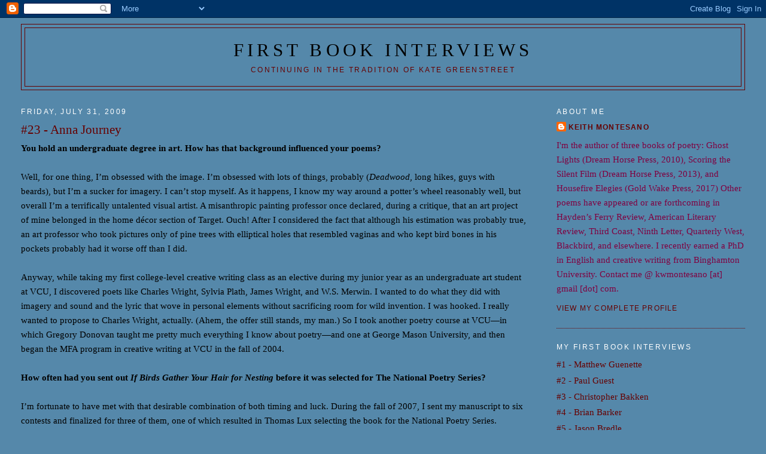

--- FILE ---
content_type: text/html; charset=UTF-8
request_url: https://firstbookinterviews.blogspot.com/2009/
body_size: 44093
content:
<!DOCTYPE html>
<html dir='ltr'>
<head>
<link href='https://www.blogger.com/static/v1/widgets/2944754296-widget_css_bundle.css' rel='stylesheet' type='text/css'/>
<meta content='text/html; charset=UTF-8' http-equiv='Content-Type'/>
<meta content='blogger' name='generator'/>
<link href='https://firstbookinterviews.blogspot.com/favicon.ico' rel='icon' type='image/x-icon'/>
<link href='http://firstbookinterviews.blogspot.com/2009/' rel='canonical'/>
<link rel="alternate" type="application/atom+xml" title="First Book Interviews - Atom" href="https://firstbookinterviews.blogspot.com/feeds/posts/default" />
<link rel="alternate" type="application/rss+xml" title="First Book Interviews - RSS" href="https://firstbookinterviews.blogspot.com/feeds/posts/default?alt=rss" />
<link rel="service.post" type="application/atom+xml" title="First Book Interviews - Atom" href="https://www.blogger.com/feeds/3155784699779494022/posts/default" />
<!--Can't find substitution for tag [blog.ieCssRetrofitLinks]-->
<meta content='http://firstbookinterviews.blogspot.com/2009/' property='og:url'/>
<meta content='First Book Interviews' property='og:title'/>
<meta content='Continuing in the tradition of Kate Greenstreet' property='og:description'/>
<title>First Book Interviews: 2009</title>
<style id='page-skin-1' type='text/css'><!--
/*
-----------------------------------------------
Blogger Template Style
Name:     Minima Stretch
Date:     26 Feb 2004
----------------------------------------------- */
/* Use this with templates/template-twocol.html */
body {
background:#5588aa;
margin:0;
color:#000000;
font:x-small Georgia Serif;
font-size/* */:/**/small;
font-size: /**/small;
text-align: center;
}
a:link {
color:#660000;
text-decoration:none;
}
a:visited {
color:#4c4c4c;
text-decoration:none;
}
a:hover {
color:#660000;
text-decoration:underline;
}
a img {
border-width:0;
}
/* Header
-----------------------------------------------
*/
#header-wrapper {
margin:0 2% 10px;
border:1px solid #660000;
}
#header {
margin: 5px;
border: 1px solid #660000;
text-align: center;
color:#000000;
}
#header-inner {
background-position: center;
margin-left: auto;
margin-right: auto;
}
#header h1 {
margin:5px 5px 0;
padding:15px 20px .25em;
line-height:1.2em;
text-transform:uppercase;
letter-spacing:.2em;
font: normal normal 200% Georgia, Times, serif;
}
#header a {
color:#000000;
text-decoration:none;
}
#header a:hover {
color:#000000;
}
#header .description {
margin:0 5px 5px;
padding:0 20px 15px;
text-transform:uppercase;
letter-spacing:.2em;
line-height: 1.4em;
font: normal normal 78% 'Trebuchet MS', Trebuchet, Arial, Verdana, Sans-serif;
color: #660000;
}
#header img {
margin-left: auto;
margin-right: auto;
}
/* Outer-Wrapper
----------------------------------------------- */
#outer-wrapper {
margin:0;
padding:10px;
text-align:left;
font: normal normal 118% Georgia, Times, serif;
}
#main-wrapper {
margin-left: 2%;
width: 67%;
float: left;
display: inline;       /* fix for doubling margin in IE */
word-wrap: break-word; /* fix for long text breaking sidebar float in IE */
overflow: hidden;      /* fix for long non-text content breaking IE sidebar float */
}
#sidebar-wrapper {
margin-right: 2%;
width: 25%;
float: right;
display: inline;       /* fix for doubling margin in IE */
word-wrap: break-word; /* fix for long text breaking sidebar float in IE */
overflow: hidden;      /* fix for long non-text content breaking IE sidebar float */
}
/* Headings
----------------------------------------------- */
h2 {
margin:1.5em 0 .75em;
font:normal normal 78% Trebuchet, Trebuchet MS, Arial, sans-serif;
line-height: 1.4em;
text-transform:uppercase;
letter-spacing:.2em;
color:#ffffff;
}
/* Posts
-----------------------------------------------
*/
h2.date-header {
margin:1.5em 0 .5em;
}
.post {
margin:.5em 0 1.5em;
border-bottom:1px dotted #660000;
padding-bottom:1.5em;
}
.post h3 {
margin:.25em 0 0;
padding:0 0 4px;
font-size:140%;
font-weight:normal;
line-height:1.4em;
color:#660000;
}
.post h3 a, .post h3 a:visited, .post h3 strong {
display:block;
text-decoration:none;
color:#660000;
font-weight:normal;
}
.post h3 strong, .post h3 a:hover {
color:#000000;
}
.post-body {
margin:0 0 .75em;
line-height:1.6em;
}
.post-body blockquote {
line-height:1.3em;
}
.post-footer {
margin: .75em 0;
color:#ffffff;
text-transform:uppercase;
letter-spacing:.1em;
font: normal normal 78% 'Trebuchet MS', Trebuchet, Arial, Verdana, Sans-serif;
line-height: 1.4em;
}
.comment-link {
margin-left:.6em;
}
.post img, table.tr-caption-container {
padding:4px;
border:1px solid #660000;
}
.tr-caption-container img {
border: none;
padding: 0;
}
.post blockquote {
margin:1em 20px;
}
.post blockquote p {
margin:.75em 0;
}
/* Comments
----------------------------------------------- */
#comments h4 {
margin:1em 0;
font-weight: bold;
line-height: 1.4em;
text-transform:uppercase;
letter-spacing:.2em;
color: #ffffff;
}
#comments-block {
margin:1em 0 1.5em;
line-height:1.6em;
}
#comments-block .comment-author {
margin:.5em 0;
}
#comments-block .comment-body {
margin:.25em 0 0;
}
#comments-block .comment-footer {
margin:-.25em 0 2em;
line-height: 1.4em;
text-transform:uppercase;
letter-spacing:.1em;
}
#comments-block .comment-body p {
margin:0 0 .75em;
}
.deleted-comment {
font-style:italic;
color:gray;
}
.feed-links {
clear: both;
line-height: 2.5em;
}
#blog-pager-newer-link {
float: left;
}
#blog-pager-older-link {
float: right;
}
#blog-pager {
text-align: center;
}
/* Sidebar Content
----------------------------------------------- */
.sidebar {
color: #800040;
line-height: 1.5em;
}
.sidebar ul {
list-style:none;
margin:0 0 0;
padding:0 0 0;
}
.sidebar li {
margin:0;
padding-top:0;
padding-right:0;
padding-bottom:.25em;
padding-left:15px;
text-indent:-15px;
line-height:1.5em;
}
.sidebar .widget, .main .widget {
border-bottom:1px dotted #660000;
margin:0 0 1.5em;
padding:0 0 1.5em;
}
.main .Blog {
border-bottom-width: 0;
}
/* Profile
----------------------------------------------- */
.profile-img {
float: left;
margin-top: 0;
margin-right: 5px;
margin-bottom: 5px;
margin-left: 0;
padding: 4px;
border: 1px solid #660000;
}
.profile-data {
margin:0;
text-transform:uppercase;
letter-spacing:.1em;
font: normal normal 78% 'Trebuchet MS', Trebuchet, Arial, Verdana, Sans-serif;
color: #ffffff;
font-weight: bold;
line-height: 1.6em;
}
.profile-datablock {
margin:.5em 0 .5em;
}
.profile-textblock {
margin: 0.5em 0;
line-height: 1.6em;
}
.profile-link {
font: normal normal 78% 'Trebuchet MS', Trebuchet, Arial, Verdana, Sans-serif;
text-transform: uppercase;
letter-spacing: .1em;
}
/* Footer
----------------------------------------------- */
#footer {
width:660px;
clear:both;
margin:0 auto;
padding-top:15px;
line-height: 1.6em;
text-transform:uppercase;
letter-spacing:.1em;
text-align: center;
}

--></style>
<link href='https://www.blogger.com/dyn-css/authorization.css?targetBlogID=3155784699779494022&amp;zx=e806ad21-6c4e-4df1-b957-2d8bd1c73a69' media='none' onload='if(media!=&#39;all&#39;)media=&#39;all&#39;' rel='stylesheet'/><noscript><link href='https://www.blogger.com/dyn-css/authorization.css?targetBlogID=3155784699779494022&amp;zx=e806ad21-6c4e-4df1-b957-2d8bd1c73a69' rel='stylesheet'/></noscript>
<meta name='google-adsense-platform-account' content='ca-host-pub-1556223355139109'/>
<meta name='google-adsense-platform-domain' content='blogspot.com'/>

</head>
<body>
<div class='navbar section' id='navbar'><div class='widget Navbar' data-version='1' id='Navbar1'><script type="text/javascript">
    function setAttributeOnload(object, attribute, val) {
      if(window.addEventListener) {
        window.addEventListener('load',
          function(){ object[attribute] = val; }, false);
      } else {
        window.attachEvent('onload', function(){ object[attribute] = val; });
      }
    }
  </script>
<div id="navbar-iframe-container"></div>
<script type="text/javascript" src="https://apis.google.com/js/platform.js"></script>
<script type="text/javascript">
      gapi.load("gapi.iframes:gapi.iframes.style.bubble", function() {
        if (gapi.iframes && gapi.iframes.getContext) {
          gapi.iframes.getContext().openChild({
              url: 'https://www.blogger.com/navbar/3155784699779494022?origin\x3dhttps://firstbookinterviews.blogspot.com',
              where: document.getElementById("navbar-iframe-container"),
              id: "navbar-iframe"
          });
        }
      });
    </script><script type="text/javascript">
(function() {
var script = document.createElement('script');
script.type = 'text/javascript';
script.src = '//pagead2.googlesyndication.com/pagead/js/google_top_exp.js';
var head = document.getElementsByTagName('head')[0];
if (head) {
head.appendChild(script);
}})();
</script>
</div></div>
<div id='outer-wrapper'><div id='wrap2'>
<!-- skip links for text browsers -->
<span id='skiplinks' style='display:none;'>
<a href='#main'>skip to main </a> |
      <a href='#sidebar'>skip to sidebar</a>
</span>
<div id='header-wrapper'>
<div class='header section' id='header'><div class='widget Header' data-version='1' id='Header1'>
<div id='header-inner'>
<div class='titlewrapper'>
<h1 class='title'>
<a href='https://firstbookinterviews.blogspot.com/'>
First Book Interviews
</a>
</h1>
</div>
<div class='descriptionwrapper'>
<p class='description'><span>Continuing in the tradition of Kate Greenstreet</span></p>
</div>
</div>
</div></div>
</div>
<div id='content-wrapper'>
<div id='crosscol-wrapper' style='text-align:center'>
<div class='crosscol no-items section' id='crosscol'></div>
</div>
<div id='main-wrapper'>
<div class='main section' id='main'><div class='widget Blog' data-version='1' id='Blog1'>
<div class='blog-posts hfeed'>

          <div class="date-outer">
        
<h2 class='date-header'><span>Friday, July 31, 2009</span></h2>

          <div class="date-posts">
        
<div class='post-outer'>
<div class='post hentry uncustomized-post-template' itemprop='blogPost' itemscope='itemscope' itemtype='http://schema.org/BlogPosting'>
<meta content='3155784699779494022' itemprop='blogId'/>
<meta content='6558591651387746785' itemprop='postId'/>
<a name='6558591651387746785'></a>
<h3 class='post-title entry-title' itemprop='name'>
<a href='https://firstbookinterviews.blogspot.com/2009/07/23-anna-journey.html'>#23 - Anna Journey</a>
</h3>
<div class='post-header'>
<div class='post-header-line-1'></div>
</div>
<div class='post-body entry-content' id='post-body-6558591651387746785' itemprop='description articleBody'>
<span style="font-weight: bold;">You hold an undergraduate degree in art. How has that background influenced your poems?</span><br /><br />Well, for one thing, I&#8217;m obsessed with the image. I&#8217;m obsessed with lots of things, probably (<span style="font-style: italic;">Deadwood</span>, long hikes, guys with beards), but I&#8217;m a sucker for imagery. I can&#8217;t stop myself. As it happens, I know my way around a potter&#8217;s wheel reasonably well, but overall I&#8217;m a terrifically untalented visual artist. A misanthropic painting professor once declared, during a critique, that an art project of mine belonged in the home décor section of Target. Ouch! After I considered the fact that although his estimation was probably true, an art professor who took pictures only of pine trees with elliptical holes that resembled vaginas and who kept bird bones in his pockets probably had it worse off than I did.<br /><br />Anyway, while taking my first college-level creative writing class as an elective during my junior year as an undergraduate art student at VCU, I discovered poets like Charles Wright, Sylvia Plath, James Wright, and W.S. Merwin. I wanted to do what they did with imagery and sound and the lyric that wove in personal elements without sacrificing room for wild invention. I was hooked. I really wanted to propose to Charles Wright, actually. (Ahem, the offer still stands, my man.) So I took another poetry course at VCU&#8212;in which Gregory Donovan taught me pretty much everything I know about poetry&#8212;and one at George Mason University, and then began the MFA program in creative writing at VCU in the fall of 2004.<br /><br /><span style="font-weight: bold;">How often had you sent out <span style="font-style: italic;">If Birds Gather Your Hair for Nesting</span> before it was selected for The National Poetry Series?</span><br /><br />I&#8217;m fortunate to have met with that desirable combination of both timing and luck. During the fall of 2007, I sent my manuscript to six contests and finalized for three of them, one of which resulted in Thomas Lux selecting the book for the National Poetry Series.<br /><br /><span style="font-weight: bold;">Had it always been <span style="font-style: italic;">If Birds Gather Your Hair for Nesting</span> or had it gone through different titles?</span><br /><br />I agonized for a long time over the title. Although I enjoy inventing titles for single poems, I had difficultly drumming up one that spoke for the entire collection. The book went through two different titles. The first title, <span style="font-style: italic;">Carnival Afterlife</span>, lingered for a few months, though it never felt quite right. As I sat in David Wojahn&#8217;s office at Virginia Commonwealth University one day, he leaned back in his swivel chair and, in that wily deadpan of his, drawled, &#8220;It&#8217;s too dactylic.&#8221;<br /><br />Beckian Fritz Goldberg said, &#8220;Sure, who doesn&#8217;t like <span style="font-style: italic;">Carnival Afterlife</span>? But that&#8217;s not your book.&#8221; Instead, she pointed to three poems in the manuscript that might make for stronger title poems, including &#8220;<span>If Birds Gather Your Hair for Nesting</span>.&#8221; I liked the idea of having a long, quirky title, as well as a mysteriously incomplete &#8220;if clause.&#8221; Also, there&#8217;s a motif that loosely weaves in and out of the poems&#8212;images of red hair&#8212;so introducing that image in the title felt important.<br /><br /><span style="font-weight: bold;">How many different versions did your book go through as you were sending it out?</span><br /><br />The book took approximately three main forms. I began by gathering all of my favorite poems&#8212;my &#8220;book poems&#8221;&#8212;into one behemoth, unruly mess, without any section breaks. Trying to sequence the poems while staring at my computer screen drove me crazy! I felt cross-eyed and had trouble picturing the poems as a unified body of work.<br /><br />The second version of the book came together during my two-week residency at Yaddo, in Saratoga Springs, New York (that was May through June, 2007). I slept in a third-floor former servant&#8217;s quarters in the gothic Trask mansion on the hill and worked during the day in a sunny, cornflower blue cabin called Meadow at the edge of the woods. I believe escaping my usual habits and forging new rituals helped me look at my work in a much more focused way. (I love my devilish cat, Jellybean, but she has a knack for ambling across my poems, books, and sitting in my special chair.) Each day I&#8217;d get a fire going in my woodstove, then blast the Grateful Dead from my laptop for the first half an hour or so while I drank an entire thermos of black coffee. I&#8217;d watch for white-tailed deer or squirrels in the lilacs. I&#8217;d lounge in the upholstered rocking chair by the stove, reading through some of my favorite poetry collections&#8212;particularly ones organized into multiples sections, like Norman Dubie&#8217;s <span style="font-style: italic;">Groom Falconer</span>, and Beckian Fritz Goldberg&#8217;s <span style="font-style: italic;">Lie Awake Lake</span> and <span style="font-style: italic;">In the Badlands of Desire</span>. I&#8217;d also been reading a lot of Sylvia Plath and Larry Levis.<br /><br />There was a bare single mattress across the room from my wooden desk. I&#8217;d spread all of my poems across its quilted surface into four horizontal rows (one row for each of the four sections). Organizing the poems in such a manner helped me see with clarity the entire book&#8212;what worked, what didn&#8217;t&#8212;and encouraged me to physically manipulate the poems, which was an incredibly satisfying experience.<br /><br />On each poem, I circled its first few lines and last few lines. I did this in order to highlight the manner in which the piece began and ended, sometimes writing a single word next to the circled lines that briefly sketched the image or tone (like &#8220;devil&#8221; or &#8220;sassy&#8221;). I used the circling technique to help me fine-tune transitions between the poems. For instance, maybe I&#8217;d end with a devil image and then segue into another kind of malevolent figure, like a would-be serial killer, or something. Or, if I&#8217;d ended one poem on a note of trash-talking bravura, maybe I&#8217;d follow it with a poem that began with a starker, or more vulnerable tone, to provide a kind of counterpoint. All in all, I viewed the challenge of sequencing the book as if I were constructing one long poem.<br /><br />A few weeks after my stay at Yaddo, I graduated from VCU during the summer and then left Richmond to begin the PhD program in creative writing at literature at the University of Houston. During my first year in Texas, I wrote about ten or so poems that ended up replacing others in the manuscript, which resulted in the third and final shape of the collection. I&#8217;d say, though, that I found the soul of my book while I worked in that rare state of solitude at the colony. And what a pampered solitude it was! I remember calling a friend one night to complain about a dinner option that seemed overzealous, even for the most committed of carnivores&#8212;some kind of poor little beast stuffed inside another poor little beast (maybe veal stuffed with lamb? Is that even a real dish?). She laughed and told me to shut the hell up.<br /><br /><span style="font-weight: bold;">Was there ever a concern for you to have the majority of the poems published before you were sending out your manuscript?</span><br /><br />You know, reaching new readers always excites me, and appearing in literary journals and anthologies that I read and admire is an effective way to do that. I don&#8217;t think, though, that I wrung my hands about placing every poem in a journal as if the unpublished ones would spontaneously combust into some sort of shameful obscurity. Talk about pressure! Writers already nourish so many self-loathing ticks and inventively neurotic ways to punish themselves. Do we really need another reason? It&#8217;s important to cultivate a healthy and generous attitude toward your own work.<br /><br /><span style="font-weight: bold;">Though I don&#8217;t think the quote exists anymore on the website, before Ausable Press merged with Copper Canyon, I was floored by Chase Twitchell basically saying that a thesis is not a publishable book. Do you think those graduating MFAs, with their theses completed, should take heed of that advice? How much did your own thesis develop before it turned into your book? </span><br /><br />An MFA thesis is not necessarily a publishable book, but I believe it can be. It really depends on the author: whether you&#8217;ve developed a distinct poetic voice, whether you&#8217;ve accumulated enough works that speak with confidence and authority, whether your poems are sequenced in such a way that they create rich arcs in emotion or narrative. Each poet&#8217;s work evolves at a slightly different pace. My MFA thesis certainly contains some embarrassing poetic attempts (like a lapse into gothic overdrive featuring a guy with glass eyeballs and a train wreck), though the bulk of the work and the sequencing are more or less the same as they appear in my book.<br /><br /><span style="font-weight: bold;">You&#8217;ve been a managing editor for </span><span style="font-style: italic; font-weight: bold;">Blackbird</span><span style="font-weight: bold;"> and a poetry editor for </span><span style="font-style: italic; font-weight: bold;">Gulf Coast</span><span style="font-weight: bold;">. I wanted to know what your opinion is on the proliferation of online journals as venues for writers to publish their work. You&#8217;ve published in online journals yourself, and they seem to be becoming just as valid a venue for publishing work as print journals these days.</span><br /><br />I&#8217;m a great believer in online literary and arts journals, and I think most writers are, or at least they should be. <span style="font-style: italic;">Poets &amp; Writers</span> published an essay by Sandra Beasley, &#8220;<a href="http://www.pw.org/content/page_pixels_evolution_online_journals">From Page to Pixels: The Evolution of Online Journals</a>&#8221; (May/June 2009), for example, and T.R. Hummer writes, in another issue of P &amp; W, that online publications are &#8220;an unstoppable force, and one that will do enormous good for the visibility of the art.&#8221;<br /><br />You&#8217;d have to be a real dinosaur not to recognize the difference between, say, Grandma Tiffy&#8217;s blog posts about sunsets and a reputable literary journal like <span style="font-style: italic;">Blackbird</span>, the latter of which is a university-funded publication and whose senior genre editors are permanent staff members (creative writing professors, presidents of nonprofit arts organizations, etc.) with an editorial policy committed to upholding literary excellence. When I worked at <span style="font-style: italic;">Blackbird</span>, I saw contributors win Pushcarts for poems (Linda Bierds&#8217; &#8220;Meriwether and the Magpie&#8221; comes to mind, for instance); I saw an entire poetry collection of Norman Dubie&#8217;s, <span style="font-style: italic;">The Spirit Tablets at Goa Lake</span>, published serially online; I saw the online publication of &#8220;Ennui,&#8221; a previously unpublished sonnet by Sylvia Plath. We even scanned and published copies of her original typescripts with doodles, with permission from her estate.<br /><br />I think there&#8217;s a lot you can do online that you can&#8217;t get away with in print: Listening to audio files of writers reading their own work, for instance, is an amazing gift. I remember when I first started reading modern and contemporary poetry how often I listened to recordings of Plath&#8217;s crisp gutturals, Eliot&#8217;s anglophilic warbles, and Ginsberg&#8217;s nasal exaltations. I want more! Also, publishing online can increase your presence by making your work available to a wider audience. If people &#8220;google&#8221; your name, some of your poems will come up. (This, of course, can also backfire should folks send their second or third tier work to online publications; so it&#8217;s always smart to be judicious and discerning about where to send your work, but especially since online poems will float around the internet forever. And yes, I do have one early poem I wish I could make go away. It involves a vomiting cat.)<br /><br /><span style="font-weight: bold;">Has being an editor helped shape your own writing in some way?</span><br /><br />Oh, yes, very much so. I think being an editor has encouraged me to become a more omnivorous reader. Sometimes I surprise myself by admiring work that&#8217;s, say, incredibly elliptical or disjunctive, which differs from the kinds of poems I usually seek out to read or to write myself. Reading and appreciating a variety of work keeps me on my toes.<br /><br />Editing also allows me to advocate for poets whose work I find exceptional. Supporting poets in the earlier stages of their careers can be especially rewarding, I&#8217;ve found. You know, soliciting National Book Award-winners and Pulitzer Prize-toting folk is always a real thrill and a pleasure; but what I consider even more exciting&#8212;and necessary&#8212;is calling attention to poets who may be less familiar to most readers. Some of my favorite younger poets, for instance, are Sarah Vap, Kara Candito, Joshua Poteat, Sandra Beasley, and Nicky Beer.<br /><br /><span style="font-weight: bold;">Do you have any advice for writers as far as how to get their work published and avoid being another rejection from the slush pile?</span><br /><br />Well, I suppose my first piece of advice would be something along the lines of, &#8220;Don&#8217;t beat yourself up over returned SASEs covered with only your own handwriting.&#8221; Rejection happens a lot and it happens to everybody. Rejection from a journal doesn&#8217;t automatically mean your work isn&#8217;t any good.<br /><br />I think what makes a poem stand out from the slush pile is a combination of qualities: its distinct poetic voice, inventive turns of phrase, balance of both sound and sense, music and mystery, and surprising images and metaphors. Poems that stand out in the slush pile all exhibit a heightened sensitivity toward language and a willingness to take bold risks with it&#8212;with syntax, with enjambments, with varying levels of diction, with unusual yet urgent metaphorical associations&#8212;but without imploding under the weight of mannerism, under easy irony, or under the period style: that jumpy American Surrealism Lite. I get bored with poems that are overly ironic, or deadened with theory, or lazy toward language, or play it safe by fracturing themselves into a tedious kind of highfalutin obscurity. Sometimes editing means reading a piece that looks like a poem and sounds like a poem but that has no heart. Sometimes editing means saying, &#8220;The emperor has no clothes.&#8221;<br /><br /><span style="font-weight: bold;">What do you remember about the day you saw your finished book for the first time?</span><br /><br />Let&#8217;s see, I received a single advanced copy in the mail a few weeks before the motherload arrived. I checked my mail as I rushed toward my car, headed to teach two classes in a row. Recognizing the University of Georgia Press on the return address, I tore into the package, squealed, did a vague sort of jig à la the Lucky Charms elf, ran back upstairs to show my boyfriend the cover, and then carried the book with me to campus, clutching it periodically like the Holy Grail. I showed it off to my students, lest they think I developed some kind of maniacal eye-and-lip-twitch overnight. Oh, and I think I slept with the book perched regally on my bedside table.<br /><br /><span style="font-weight: bold;">Did you suggest the image that was used on the cover?</span><br /><br />I&#8217;m fortunate to have incredibly generous, encouraging editors at UGA Press who gave me lots of creative control during the whole publishing process. They actively encouraged my participation on all fronts: cover art, font, blurbs, you name it. My first choice for cover art was <span style="font-style: italic;">Les feuilles mortes</span>, a painting by the surrealist Remedios Varo. The painting features a red-haired woman in a floor-length green dress, seated in an eerie, monochromatic grey room, with a decaying, jagged carpet made of grass beneath her. She&#8217;s winding a ball of blue yarn from the hollow chest cavity of a stooped, faceless apparition, from which a white bird and a red bird fly. Also, some autumn leaves have blown into the room from an open window. We worked hard to gain permission to reprint the Varo painting, but it turned into a dead end, as the painting is privately owned and the last owner on record, according to the most recent catalogue <span style="font-style: italic;">raisonné</span>, is now dead. For weeks I sent letters and emails to a long-dead French airline heiress! I don&#8217;t recommend doing that. It&#8217;s a bummer.<br /><br />The good news, though, is that another favorite surrealist of mine, Leonora Carrington, has an incredible painting, <span style="font-style: italic;">Grandmother Moorehead&#8217;s Aromatic Kitchen</span>, housed in the Charles B. Goddard Center for Visual and Performing Arts in Ardmore, Oklahoma. I love the whimsy and the darkness at work in the painting. The warm-toned piece evokes a scene in an alchemist&#8217;s red kitchen, with a tottering, bloated, white goose in the foreground. What more could a girl ask for, you know?<br /><br /><span style="font-weight: bold;">How has your life been different since your book came out? Tell me about your recent first review of the book in <span style="font-style: italic;">The LA Times</span>.</span><br /><br />Well, I&#8217;ve received kind notes from readers and solicitation letters from editors previously unfamiliar to me, which is absolutely wonderful. I&#8217;m continually surprised and grateful to hear when people enjoy the poems. Last summer, I had my reservations about joining Facebook, but a good number of these kinds of communications have been facilitated by the social network. Also, I get other surprises, like <span style="font-style: italic;">The LA Times</span> review you&#8217;ve mentioned. Besides <span style="font-style: italic;">The New York Times</span>, next to none of the big newspapers review poetry anymore, so it&#8217;s especially encouraging to notice when venues other than literary journals pay attention to first books of poetry.<br /><br /><span style="font-weight: bold;">What have you been doing to promote the book, and what have those experiences been like for you?</span><br /><br />I&#8217;ve been giving more readings than usual, which has helped me grow less shy and wretchedly muckle-mouthed when I&#8217;m behind a podium. I&#8217;ve also participated in some interviews. But, really, Regan Huff, my excellent publicist at UGA Press, has been doing the lion&#8217;s share of publicity work&#8212;booking many of the readings; sending out review copies to literary journals, newspapers (including <span style="font-style: italic;">The LA Times</span>), independent bloggers, and even to students (both graduate students and undergraduates who express an interest in writing about the collection). I&#8217;m lucky to work with a university press that advocates so strongly for my work.<br /><br /><span style="font-weight: bold;">What influence has the book's publication had on your subsequent writing? Are any new books or other projects on the horizon?</span><br /><br />I don&#8217;t know if my crippling, yearlong writer&#8217;s block sprouted directly from my comparing new poems to those in the published collection&#8212;which is an unfair yet entirely natural thing to do&#8212;but giving my new work such a hard time certainly didn&#8217;t help me out much. I&#8217;d beat myself up about it: &#8220;I&#8217;m never going to write anything worth a damn ever again!&#8221; So dramatic. Then I&#8217;d go watch another episode of <span style="font-style: italic;">The Sopranos</span>.<br /><br />Of course, it also didn&#8217;t help that for my first two years in Houston my &#8220;office&#8221; was technically a large walk-in closet (with a couple of windows that looked out on a tar roof but without vents for A.C. and heat). I resented having to sit in that stagnant box. Go figure.<br /><br />Since then I&#8217;ve moved to a new apartment and have begun work on a second manuscript, although it took me nearly a full year to arrive at a place where I&#8217;m writing work that seems like it&#8217;s doing different things than I&#8217;d done in my previous book&#8212;work that excites and invigorates me. I&#8217;ve written probably a fourth or so of the new material and a whole pile of false starts and abandoned drafts. I take some comfort knowing that many writers feel a similar sense of post-book ennui and often take a year&#8212;or more&#8212;to gear up for the next important phase in their writing lives.<br /><br /><span style="font-weight: bold;">Do you have any additional advice for poets sending out their first books to contests and open reading periods?</span><br /><br />Only send to places where you&#8217;d be thrilled to have your book taken, otherwise you&#8217;ll feel deflated and cheated. Wait until the manuscript feels ready and then send to six to ten of your top choices. Want the best for your work&#8212;not just for your career, but for those poems that arise from a place of urgency and necessity, and in which you faithfully believe.<br /><br />*******************************************************************************************<br /><span style="font-weight: bold;">Anna Journey</span> is the author of the collection, <span style="font-style: italic;">If Birds Gather Your Hair for Nesting</span> (University of Georgia Press, 2009), selected by Thomas Lux for the National Poetry Series. Her poems are published in a number of journals, including <span style="font-style: italic;">American Poetry Review</span>, <span style="font-style: italic;">FIELD</span>, and <span style="font-style: italic;">Kenyon Review</span>, and her essays appear in <span style="font-style: italic;">Blackbird</span>, <span style="font-style: italic;">Notes on Contemporary Literature</span>, and <span style="font-style: italic;">Parnassus</span>. She&#8217;s currently a PhD candidate in creative writing and literature at the University of Houston. In 2006, Journey discovered the unpublished status of Sylvia Plath&#8217;s early sonnet &#8220;Ennui&#8221; and the influence of Fitzgerald&#8217;s <span style="font-style: italic;">The Great Gatsby</span> on it.<br /><ul><li>   Buy <span style="font-style: italic;">If Birds Gather Your Hair for Nesting</span> from <a href="//www.google.com/url?sa=t&amp;source=web&amp;ct=res&amp;cd=1&amp;url=http://www.amazon.com/Birds-Gather-Your-Hair-Nesting/dp/0820333689&amp;ei=jEpzSrv6DozPlAfev9DQCg&amp;rct=j&amp;q=birds+nesting+amazon+journey&amp;usg=AFQjCNFovzOuokFEWdXnXcYcCeMm5sJgBQ">Amazon</a></li><li>Read three poems in <a href="http://42opus.com/authors/annajourney"><span style="font-style: italic;">42opus</span></a></li><li>Read six poems in <a href="http://www.blackbird.vcu.edu/v8n1/poetry/journey_a/index.shtml"><span style="font-style: italic;">Blackbird</span></a><br /></li></ul>    *******************************************************************************************
<div style='clear: both;'></div>
</div>
<div class='post-footer'>
<div class='post-footer-line post-footer-line-1'>
<span class='post-author vcard'>
Posted by
<span class='fn' itemprop='author' itemscope='itemscope' itemtype='http://schema.org/Person'>
<meta content='https://www.blogger.com/profile/04894963729123360757' itemprop='url'/>
<a class='g-profile' href='https://www.blogger.com/profile/04894963729123360757' rel='author' title='author profile'>
<span itemprop='name'>Keith Montesano</span>
</a>
</span>
</span>
<span class='post-timestamp'>
at
<meta content='http://firstbookinterviews.blogspot.com/2009/07/23-anna-journey.html' itemprop='url'/>
<a class='timestamp-link' href='https://firstbookinterviews.blogspot.com/2009/07/23-anna-journey.html' rel='bookmark' title='permanent link'><abbr class='published' itemprop='datePublished' title='2009-07-31T15:31:00-04:00'>3:31&#8239;PM</abbr></a>
</span>
<span class='post-comment-link'>
</span>
<span class='post-icons'>
<span class='item-control blog-admin pid-433850540'>
<a href='https://www.blogger.com/post-edit.g?blogID=3155784699779494022&postID=6558591651387746785&from=pencil' title='Edit Post'>
<img alt='' class='icon-action' height='18' src='https://resources.blogblog.com/img/icon18_edit_allbkg.gif' width='18'/>
</a>
</span>
</span>
<div class='post-share-buttons goog-inline-block'>
</div>
</div>
<div class='post-footer-line post-footer-line-2'>
<span class='post-labels'>
</span>
</div>
<div class='post-footer-line post-footer-line-3'>
<span class='post-location'>
</span>
</div>
</div>
</div>
</div>
<div class='post-outer'>
<div class='post hentry uncustomized-post-template' itemprop='blogPost' itemscope='itemscope' itemtype='http://schema.org/BlogPosting'>
<meta content='3155784699779494022' itemprop='blogId'/>
<meta content='4719316436225035954' itemprop='postId'/>
<a name='4719316436225035954'></a>
<h3 class='post-title entry-title' itemprop='name'>
<a href='https://firstbookinterviews.blogspot.com/2009/07/22-andrew-kozma.html'>#22 - Andrew Kozma</a>
</h3>
<div class='post-header'>
<div class='post-header-line-1'></div>
</div>
<div class='post-body entry-content' id='post-body-4719316436225035954' itemprop='description articleBody'>
<span style="font-weight: bold;">How often had you sent out <span style="font-style: italic;">City of Regret</span> before it was chosen in the co-winner (with Leigh Anne Couch) of the Zone 3 First Book Award for Poetry?</span><br /><br />I sent the manuscript seventy times in total, including Zone 3 and the four contests I withdrew from as a result of winning that prize.  So I suppose the answer (correct!) is sixty-five times over the course of four years.<br /><br /><span style="font-weight: bold;">I know you&#8217;ve touched upon this previously in other interviews and such, but what was your feeling when your book was chosen to be published by a press whose first book was going to be yours, essentially making it a kind of guinea pig? And as an extension of this question: with so many micro-presses and presses being started these days, many of them branching out into contests, is it a good thing for poets who are looking to get their first book out to do voracious research on these more unknown presses before they stuff an envelope with their manuscript and a check? Or should they just try and stick with &#8220;established&#8221; contests?</span><br /><br />Rough and mixed.  I was excited (excited!) to have won a contest, but it was (and still is) my first book, my first emergence on the published poetry scene (journals are a different sort of beast).  The literary journal <span style="font-style: italic;">Zone 3</span> had published a poem of mine, which is how I knew about the contest, and the experience was good, though the design of their journal was somewhat bland at the time.  I was afraid.<br /><br />But I was also excited because it would be (with Leigh Anne&#8217;s <span style="font-style: italic;">Houses Fly Away</span>) the press&#8217;s first real foray into the publishing market.  They had published a book already (David Till&#8217;s <span style="font-style: italic;">Oval</span>) but it was a test run to see if a press would be viable and doable, yet they were still (and still are) at the beginning.<br /><br />So, in short, the press had no history, so they could either be amazing or horrible, either respected or laughable.  But I talked to friends who knew the people involved, talked with the staff at Zone 3 Press, and realized that taking a chance on them had the benefit of carrying me along with their rise.  If I had chosen a more well-known contest but associated with a larger press, I may have gotten lost in the shuffle.<br /><br />As for submitting to contests, I do think that research is helpful, and not only for the small presses.  No matter how established or new, you want to make sure that you&#8217;ll be happy if they publish your book, and one way to check that out is to look at what they&#8217;ve already published &#8211; not just in terms of the poetry, but in the book production and design.  I&#8217;d say apply to both established and new; the worst that happens is that you win a contest, you think it over, and you say no to the offer.<br /><br /><span style="font-weight: bold;">What was the process like assembling the book? How many different versions did it go through as you were sending it out? Was it essentially your PhD thesis at Houston, or had some or many of the poems been written prior to starting that degree?</span><br /><br />The manuscript went through at least three main versions and four different titles (the others being, in order, <span style="font-style: italic;">Disappearances</span>, <span style="font-style: italic;">Debating the Air</span>, and <span style="font-style: italic;">Beneath the Skin</span>).  To go back to your first question, each of those titles went out to a season of contests &#8211; a year&#8217;s worth &#8211; except for <span style="font-style: italic;">Disappearances</span> which I only submitted once.<br /><br />I put the first version of the book together during the summer of 2003 and used my MFA thesis as a base.  About half the poems in the book were originally written during my MFA program &#8211; only one comes from before I entered grad school (&#8220;Acropolis&#8221;).  It was my first time trying to put a book together; my MFA thesis was around forty pages, but it was simply all the poems I had written during my two years at the University of Florida &#8211; those that my advisor approved of.  There was no real order.<br /><br />For <span style="font-style: italic;">City of Regret</span> I struggled the most with order and shape.  The first version simply had the poems divided into their basic groups: poems about my father&#8217;s death, poems about relationships, and poems about everything else.  I had no idea what I was doing, except that the father poems were the book&#8217;s anchor.  They started in the front, then I moved the section to the back, then, on the advice of Mark Doty, I split them to bookend the manuscript.  You can still see that in the finished book.<br /><br />I still have a lot of problem with individual poem order.  I get so frustrated, unable to keep all the poems in mind at once, and end up just shuffling randomly to see what resonances are produced.  Fifty-two page pick-up.<br /><br /><span style="font-weight: bold;">What about the publication of the actual poems prior to the book being published? Was there ever a concern for you to have the majority of the poems published before you were sending out your manuscript?</span><br /><br />I tried to get all my poems published before <span style="font-style: italic;">City of Regret</span> was published, though not really because I thought it would help in getting the manuscript published.  I&#8217;m not sure that a hefty list of acknowledgements weighs much in your favor; if the first readers don&#8217;t like your poems, it doesn&#8217;t matter how many others did in the past.<br /><br />My goal for individual poem publication revolved around the fact that once the book is published, you can&#8217;t publish those poems in journals, and part of my drive in publishing is to get my work in front of as many eyes as possible.  Also, I look at the poems and the book as different works of art, not just two versions of the same thing.  Once poems are put in a book, they are influenced by the poems around them and the book as a whole.  In a very real sense, their meaning changes.<br /><br /><span style="font-weight: bold;">How much work did you do as far as editing the poems from the day you knew the book won to the day the book was in its final proofing stage? I guess this is a question of galleys and their help and impact in the completion of the final stages. </span><br /><br />There are really two different answers here:  The first is that I changed only a little in the book&#8230; I added two poems and removed one.  I changed a few lines, but nothing major.  The second is that we went through six or seven different galleys, fine-tuning the font and layout and correcting minor errors that kept slipping in.  I think I really annoyed Zone 3 here, but it was my first book and I didn&#8217;t want anything to go wrong, especially if it was an aspect I had some control over.<br /><br /><span style="font-weight: bold;">I always find the poet&#8217;s choice an interesting one if he or she decides to lead the book off with a poem before the start of the actual sections. It seems dangerous in some way&#8212;that it could be misleading, since the assumption is that poem&#8217;s supposed to set up some kind of way we&#8217;re introduced to the book. Though &#8220;Dis&#8221; seems very fitting, was this a poem you always knew would serve as that poem, or was it a longer process of discovery?</span><br /><br />I definitely didn&#8217;t know &#8220;Dis&#8221; would serve as the poetic introduction to the book.  It was only in the last version that it took that place and mostly because it sets up the metaphor of the city.  That, and it also establishes the &#8220;quest&#8221; of the book, the narrative that draws the whole together and, hopefully, makes some sense of it for the reader.  Also, the poem acts as a sort of litmus test, warning the reader about what sort of imagery they&#8217;re in for.<br /><br />I can see what you mean about an introductory poem being a dangerous tactic, but if &#8220;Dis&#8221; fails in that regard for a reader, then the book as a whole is going to fail them.<br /><br /><span style="font-weight: bold;">Richard Jackson, in his introduction, does a fairly thorough reading of the poem, &#8220;Agoraphobia.&#8221; Because your poems seem so tightly constructed, I wanted to ask 1) What you thought of his reading of the poem, and 2) If that&#8217;s one of the reasons you, like many, are drawn to writing and reading poetry: the vast interpretations one can find a legitimate argument for in how they read and study the words.</span><br /><br />I think his reading is a perfectly valid one.  And now I sound like a professor.  What I mean is that his interpretation is supported by the text and makes sense within the poem and in context with the rest of the book.  However, that wasn&#8217;t what I imagined.  For example, in my mind, there are two people at the table, there have to be because the poem is about a relationship.  That said, Jackson sees more in the poetic imagery that I ever noticed consciously.<br /><br />Like you said, I&#8217;m drawn to that wealth of interpretation, but I&#8217;m drawn to it in all my writing, not just poetry.  One reason I love plays is that they can be endlessly redone and each time will be new in blunt or subtle ways.  Some writers I&#8217;ve heard speak say that what they&#8217;re interested in is conveying a specific idea to the reader; I&#8217;m interested in conveying a specific idea to the page.  The readers will fend for themselves.<br /><br /><span style="font-weight: bold;">One thing I noticed upon a few readings of the book is that not one poem (not counting the few poems with sections, with each section on a different page) is over a page long. This seems to be a testament to the power of the poems&#8212;you seem to get away with so much conveyed in so little time, yet the poems feel expansive in their power and meaning. Do you feel you&#8217;ll stick to this kind of poem-scribing in the future, or are willing to branch out and see how longer lines and longer poems work out for you?</span><br /><br />Thank you for the compliment.  I do try and make my poems packed with detail, but that&#8217;s also largely the end result of trying to cut out everything that&#8217;s extraneous.  At least that&#8217;s what my poetry writing has turned into.  I&#8217;ve always written short poems, though over the past few years I&#8217;ve been working against that, exploring longer works.  Longer lines I don&#8217;t like so much&#8230; after I&#8217;m done writing a draft with long lines I always feel as though they&#8217;re clunky, unpleasing.  Long poems, on the other hand, I&#8217;m still trying to woo.  I wrote a poem a few years ago that&#8217;s only four pages long, but it&#8217;s a single stanza and takes twelve minutes to read.  That&#8217;s my only triumph so far, though I&#8217;ve thought about working on a book completely consisting of long(er) poems.<br /><br /><span style="font-weight: bold;">What do you remember about the day when you saw your finished book for the first time?</span><br /><br />I was stunned, almost in the literal sense of the word.  Emotionally, I was excited, but subdued.  The day went like any other, except that the book was in my backpack, and when I ran into people I knew, I pulled it out to show them.  Closest approximation: It was like being a secret millionaire.<br /><br /><span style="font-weight: bold;">Did you suggest the image that was used on the cover? Or were you offered choices?</span><br /><br />Yes, I found the image.  My friend Kelly Moore (another fine poet) showed me the work of a former professor of hers.  This was after looking for months with a concept in mind but nothing physical to show for it.  Zone 3 was really receptive to and eager for my and Leigh Anne&#8217;s input.  There wasn&#8217;t a choice offered because they wanted to work with us, make sure that we were pleased with the finished book, make us proud to show it off.<br /><br /><span style="font-weight: bold;">Before the day you ripped open that box and saw your book for the first time, did you</span><span style="font-weight: bold;"> imagine that your life would change because of it?</span><br /><br />Yes, I did imagine that, though I had no ideas how.  Even vague ones.  Really, I knew that the main difference &#8211; and it&#8217;s a big one &#8211; is that I&#8217;d have a book.  People would be reading it (hopefully), people I didn&#8217;t even know.  My words would exist without me.  The strangest thing to come about in this regard is googling myself and finding via MySpace a girl in New England who lists me as one of her favorite poets and I swear I have no idea who she is.<br /><br />Also, I thought it would be easier to get a teaching job.<br /><br /><span style="font-weight: bold;">How has your life been different since your book came out? Were there things you thought would happen that didn't? Surprises?</span><br /><br />Well, I don&#8217;t have a teaching job.  That hasn&#8217;t happened (yet).<br /><br />The largest difference in my life has been the lack of pressure.  Oh, there&#8217;s still pressure to publish another book (maybe that&#8217;ll get me a teaching job), but the pressure is lessened.  I have a book already, so I feel, in a way, more free to do what I want with future manuscripts, make them full of odes to cottage cheese, or write them in binary.  Those manuscripts have yet to be taken.<br /><br /><span style="font-weight: bold;">What have you been doing to promote the book, and what have those experiences been like for you?</span><br /><br />Mainly, I&#8217;ve done readings to promote the book.  Luckily, Zone 3 has been able to help out with this, setting up a number of readings for me and providing support &#8211; in terms of shipping books &#8211; to those that I&#8217;ve been fortunate to arrange on my own.<br /><br />The only bad experiences in this process have been readings as part of a regular series where the featured reader is followed by an open mic.  This is because, in my experience, the people who show up are there to read and, because they&#8217;re reading after you they&#8217;re nervous, tense, and not so focused.<br /><br /><span style="font-weight: bold;">What advice do you wish someone had given you before your first book came out?</span><br /><br />Don&#8217;t worry so much about it.  Writing is what makes you a writer, not publishing (although the latter makes you a writer in the eyes of others).  And, in fact, someone did give me this advice: Robert Boswell in a fiction class, though I thought he wrong at the time.  The thing is that a book can&#8217;t change your life as a writer.  The book is static.  It&#8217;s not going to change, however many copies it sells, however much acclaim it wins for you.  The thing is, you still have to write, and the book isn&#8217;t going to do your writing for you.<br /><br /><span style="font-weight: bold;">What influence has the book's publication had on your subsequent writing? And are any new books or other projects on the horizon? You also write plays. What else should we anticipate from you in the future?</span><br /><br />It&#8217;s made me more aware of books as books.  Like I said earlier, poems change when they are put in the context of a book, and so what I&#8217;ve found myself doing for my two manuscripts after <span style="font-style: italic;">City of Regret</span> is looking at them, from an early point, as cohesive wholes rather than disparate poems stitched together by a desperate surgeon.<br /><br />As for new books, there&#8217;s nothing forthcoming.  I&#8217;ve the two poetry manuscripts &#8211; though only one&#8217;s being sent out at the moment &#8211; and a fantasy novel as well as a small collection of plays that I&#8217;m just now exposing to the air.  I helped start a theater company in Houston &#8211; Barefoot Theater &#8211; and I&#8217;m working with them, which makes writing new plays more immediate at the moment.  Lastly, I&#8217;m starting on a young adult novel.  Sans vampires.<br /><br /><span style="font-weight: bold;">Do you have any additional advice for poets sending out their first books to contests and open reading periods?</span><br /><br />Don&#8217;t be afraid &#8211; after you&#8217;ve won a contest or have an offer for publication &#8211; to compare and really look in detail at the press who wants to publish your book.  Of course you should do this before you submit, but there&#8217;s a great deal of difference between a possibility and an actuality.  Don&#8217;t rush.  Don&#8217;t be afraid to say no.<br /><br /><span style="font-weight: bold;">Do you believe that poetry can create change in the world?</span><br /><br />Yes, though as with most things I believe that important change occurs on a personal level.  But change one person at a time and eventually you&#8217;ll change the whole world.<br /><br />*******************************************************************************************<span style="font-weight: bold;"><br />Andrew Kozma </span><span>received his M.F.A. from the University of Florida and his Ph.D. in English Literature and Creative Writing from the University of Houston.  His poems have appeared in <span style="font-style: italic;">AGNI Online</span>, <span style="font-style: italic;">Zoland Poetry</span>, <span style="font-style: italic;">Smartish Pace</span>, and <span style="font-style: italic;">Subtropics</span>, and his non-fiction has appeared in <span style="font-style: italic;">The Iowa Review</span>.  His first book of poems, <span style="font-style: italic;">City of Regret</span> (2007), won the Zone 3 First Book Award, and he has also been the recipient of a Houston Arts Alliance Fellowship and a fellowship to the Sewanee Writers' Conference.  He currently lives in Houston.</span><span style="font-weight: bold;"><br /></span><ul><li><span>Buy <span style="font-style: italic;">City of Regret</span> at <a href="http://www.spdbooks.org/Producte/9780978612719/city-of-regret.aspx">Small Press Distribution</a><br /></span></li><li>Visit Andrew's <a href="http://www.andrewkozma.com/">website</a></li><li>Read Andrew's <a href="http://www.kozma.curragh-labs.org/blog/">blog</a><br /></li></ul>*******************************************************************************************<span style="font-weight: bold;"><br /></span>
<div style='clear: both;'></div>
</div>
<div class='post-footer'>
<div class='post-footer-line post-footer-line-1'>
<span class='post-author vcard'>
Posted by
<span class='fn' itemprop='author' itemscope='itemscope' itemtype='http://schema.org/Person'>
<meta content='https://www.blogger.com/profile/04894963729123360757' itemprop='url'/>
<a class='g-profile' href='https://www.blogger.com/profile/04894963729123360757' rel='author' title='author profile'>
<span itemprop='name'>Keith Montesano</span>
</a>
</span>
</span>
<span class='post-timestamp'>
at
<meta content='http://firstbookinterviews.blogspot.com/2009/07/22-andrew-kozma.html' itemprop='url'/>
<a class='timestamp-link' href='https://firstbookinterviews.blogspot.com/2009/07/22-andrew-kozma.html' rel='bookmark' title='permanent link'><abbr class='published' itemprop='datePublished' title='2009-07-31T15:13:00-04:00'>3:13&#8239;PM</abbr></a>
</span>
<span class='post-comment-link'>
</span>
<span class='post-icons'>
<span class='item-control blog-admin pid-433850540'>
<a href='https://www.blogger.com/post-edit.g?blogID=3155784699779494022&postID=4719316436225035954&from=pencil' title='Edit Post'>
<img alt='' class='icon-action' height='18' src='https://resources.blogblog.com/img/icon18_edit_allbkg.gif' width='18'/>
</a>
</span>
</span>
<div class='post-share-buttons goog-inline-block'>
</div>
</div>
<div class='post-footer-line post-footer-line-2'>
<span class='post-labels'>
</span>
</div>
<div class='post-footer-line post-footer-line-3'>
<span class='post-location'>
</span>
</div>
</div>
</div>
</div>

          </div></div>
        

          <div class="date-outer">
        
<h2 class='date-header'><span>Thursday, June 25, 2009</span></h2>

          <div class="date-posts">
        
<div class='post-outer'>
<div class='post hentry uncustomized-post-template' itemprop='blogPost' itemscope='itemscope' itemtype='http://schema.org/BlogPosting'>
<meta content='3155784699779494022' itemprop='blogId'/>
<meta content='7454069533378746923' itemprop='postId'/>
<a name='7454069533378746923'></a>
<h3 class='post-title entry-title' itemprop='name'>
<a href='https://firstbookinterviews.blogspot.com/2009/06/21-rauan-klassnik.html'>#21 - Rauan Klassnik</a>
</h3>
<div class='post-header'>
<div class='post-header-line-1'></div>
</div>
<div class='post-body entry-content' id='post-body-7454069533378746923' itemprop='description articleBody'>
<span style="font-weight: bold;">How often had you sent out <span style="font-style: italic;">Holy Land</span> before it was chosen for publication by <a href="http://www.blackocean.org/">Black Ocean</a>?</span><span style="font-weight: bold;"> How many different versions did it go through as you were sending it out?   </span><br /><br />In the summer of 2007 I saw open reading periods for a couple of presses. But all they asked for was 10 sample poems. If they liked what they saw they&#8217;d ask for more. So I sent them 10 poems and, well, they <span class="blsp-spelling-error" id="SPELLING_ERROR_0">didn</span>&#8217;t like what they saw.<br /><br />At that point I <span class="blsp-spelling-error" id="SPELLING_ERROR_1">didn</span>&#8217;t have a manuscript together but I had what I considered to be quite a few good poems and figured I could with some work and motivation put together a full manuscript.<br /><br />I was lazy but hungry, and I liked this idea of sending out 10 sample poems and, asked for or not, I sent the same lot out to a few other small presses. It was like kissing baby turtles before you drop them into the sea and, almost certainly, quick death. But Black Ocean was interested. Said they&#8217;d like to see a full manuscript.<br /><br />So I sent them something&#8212;about a month later. Another month later they gave me a &#8220;maybe.&#8221; They <span class="blsp-spelling-error" id="SPELLING_ERROR_2">weren</span>&#8217;t willing to publish it as-is but they did like the energy and feel of it. They gave me a lot of useful feedback and we began to work together. The back and forth went on for about 6 months and covered 4 or 5 drafts.<br /><br />I was lucky Black Ocean was willing to work with me. And lucky that they&#8217;re such good editors. <span class="blsp-spelling-error" id="SPELLING_ERROR_3">Janaka</span> and Carrie&#8217;s suggestions helped me take the manuscript in completely new directions and we ended up with a book that&#8217;s completely different (and much, much better) than the first one draft I sent them.<br /><br />Timing is vital and the timing with Black Ocean was right. Now they&#8217;re further along in their development and probably don&#8217;t have the time for a &#8220;project&#8221; that my book was. But there must be other young versions of Black Ocean out there.<br /><br /><span style="font-weight: bold;">What about the publication of the actual poems prior to the book being published? Was there ever a concern for you to have the majority of the poems published before you were sending out your manuscript? </span><br /><br />When I first contacted Black Ocean they were a bit concerned that I <span class="blsp-spelling-error" id="SPELLING_ERROR_4">didn</span>&#8217;t have enough credits yet. But at that time I was sending out a lot of submissions and new acceptances were trickling in. So that issue worked itself out fairly quickly. And it was nice, as the poems got accepted, to let Black Ocean know.<br /><br />That being said, a lot of my published poems <span class="blsp-spelling-error" id="SPELLING_ERROR_5">didn</span>&#8217;t make it into <span style="font-style: italic;">Holy Land</span>, and the acknowledgement section of the book was looking a bit meager. So I decided to have two sets of acknowledgements. One for poems in <span style="font-style: italic;">Holy Land</span> and another for other published poems. I had, for example, three poems accepted in <span style="font-style: italic;">The Mississippi Review</span>&#8217;s prose poem issue. But for some reason or other they just <span class="blsp-spelling-error" id="SPELLING_ERROR_6">didn</span>&#8217;t make it into the final draft of <span style="font-style: italic;">Holy Land</span>. Just <span class="blsp-spelling-error" id="SPELLING_ERROR_7">didn</span>&#8217;t fit. But <span style="font-style: italic;">The Mississippi Review</span> gets a nod in the acknowledgements. As do all the other places that published poems that <span class="blsp-spelling-error" id="SPELLING_ERROR_8">weren</span>&#8217;t included in <span style="font-style: italic;">Holy Land</span>.<br /><br />Also, as I was working on the book I kept sending out poems, indicating they were from sequences in <span style="font-style: italic;">Holy Land</span>. And a few of these got accepted (and published) prior to the book&#8217;s release. So that was nice.<br /><br /><span style="font-weight: bold;">The fact that some of these poems are only a few sentences long and still have great depth to them seem, to me, a great advantage of the prose poem. That said, do you feel that prose poems have to be even more tightly constructed than poems written in verse? How much editing has been done on these poems, from initial drafts, to publication in journals, to the final proofing of the last stage of the galleys?</span><br /><br />I don&#8217;t feel that prose poems have to be &#8220;even more tightly constructed than poems written in verse.&#8221; But I do think they should be just as tightly constructed. I think all published work should be just right. So, yes, I edit a lot. These poems, individually, were worked and reworked, etc, etc. And then again as I worked on the manuscript. Some poems were finished on their own but when they went into the sequences that make up <span style="font-style: italic;">Holy Land</span> they needed to change. Some of this took a long time. Sometimes it was easy. Sometimes not. You can certainly get into an over-editing rut (Dylan Thomas said something like &#8220;an hour to put a comma in. An hour to take it out.&#8221;) but you do have to revise. A lot.<br /><br /><span style="font-weight: bold;">What draws you to writing in the form of the prose poem more than actual verse? Or am I wrong about this assessment?</span><br /><br />Verse was limiting for me. Everything seemed to narrow down, intensify, accelerate. Jean <span class="blsp-spelling-error" id="SPELLING_ERROR_9">Follain</span>&#8217;s verse poems are kind of like that. His prose poems on the other hand are much more relaxed, expansive. In a way like sepia photos.<br /><br />When I started writing prose poems I soon found that I was able to do more than I had been able to in verse. And down the line, as I went along,  I found I could also capture, in addition to slowness and breadth, some of the same sorts of hard accelerations and energy build up and dissipation that I&#8217;d been achieving (though more monotonously) in verse.<br /><br />And, frankly, I just <span class="blsp-spelling-error" id="SPELLING_ERROR_10">wasn</span>&#8217;t very verse proficient. Maybe I&#8217;m not so prose proficient either. But with prose I feel comfortable.  Feel as though, for better or for worse, I can bend the language and rules to my will. Feel as though I can capture and/or create a variety of energies.<br /><br /><span style="font-weight: bold;">This is a fairly short book, in terms of most poetry books, and it&#8217;s also more of a square than a rectangle in its shape. The poems, however, are centered toward the top of each page, leaving most of the page below them as strictly white space. Was this a choice of design by you or Black Ocean? Why not the middle of the page? Or why not make the text larger so there&#8217;s less white space? I ask mainly because the poems, though they&#8217;re fairly short, as stated before, seem to travel great spans of time, sometimes in just a few pages, and I wonder about the decision of that &#8220;openness&#8221; on each page. </span><br /><br /><span class="blsp-spelling-error" id="SPELLING_ERROR_11">Janaka</span> chose the size of the book and the page layouts. I think I chose the font. And, all in all, I&#8217;m really pleased with how <span style="font-style: italic;">Holy Land</span> looks. Lots of people have complimented me on its looks. And it was one of <a href="http://coldfrontmag.com/">Cold Front <span class="blsp-spelling-error" id="SPELLING_ERROR_12">Magzine</span>&#8217;s</a> nominees for &#8220;the artifact itself&#8221; in its best of 2008 year in review awards. It feels good to have a good-looking book!<br /><br />I&#8217;m not too fond of poems in the middle of the page. I&#8217;m old fashioned I guess. I think they should go on top.<br /><br />And, I like to write in books so all the white space works for me. In fact I love to write in books. Sometimes a lot. The only book I haven&#8217;t written in is the Bible my dad gave me for my Bar Mitzvah. When I was thirty years old (and going through tough times) I opened it. In it was an inscription to my father on the occasion of his Bar Mitzvah. It was evident he&#8217;d never opened it. Smart man my dad. My mom too. (Hi Mom! Hi Dad!)<br /><br /><span style="font-weight: bold;">One thing that&#8217;s refreshing about this book is that violence is sometimes used in a less glorified and starker way than how we often see it in poetry. Yet there&#8217;s also a tenderness that seems to come through, mostly in poems where there&#8217;s a man and a woman in some kind of personal interaction. Was there a lot of purpose both within the sections and poems side-by-side in how each was juxtaposed with the other? How did you go about organizing the book? </span><br /><br />Yes there&#8217;s certainly a lot of violence in <span style="font-style: italic;">Holy Land</span>. I don&#8217;t think it&#8217;s gratuitous though. And, yes, there&#8217;s also a lot of tenderness. Perhaps some of the tenderness is gratuitous. But I&#8217;m quite sentimental and as much as I guard against it does come through in the poems sometimes. I&#8217;ll cry over just about anything. Over a raindrop. The latest <span style="font-style: italic;">Star Trek</span> movie. An old man in a doorway.<br /><br />&#8220;There&#8217;s a man and a woman in some kind of personal interaction.&#8221;&#8212;This, for me, is an important part of how I think <span style="font-style: italic;">Holy Land</span> works. I think it depends and relies (is there a difference in those two words here?) on the dramatic interaction of man and woman. Sometimes woman is  universe. Or death. Or the void. Or time. Etc. Or just an ordinary wondrous flesh-and-blood woman.<br /><br />The challenge for me was to take these strange and diverse links (individual poems) and string them together in ways that captured a kind of dramatic continuity. To make sequences that embodied, beyond the individual poems, ebbs and flows and explosions of energy. This was difficult. And exhausting. I am such a reluctant applicant.<br /><br />Another challenge (or difficulty) was in organizing sections. I juggled them up quite a few times.<br /><br />As the book started to gravitate more towards its final form, though, I had in mind mainly the following two things.<br /><br />1. How Catullus organized poems, phrases and books even.<br /><br />2. The shape of a storm (the title also of the book&#8217;s 3rd section.) My mind in a way was reverting at times (usually in bed) to the strange sort of atomic visions that used to play through me as I sat in Latin class (and other places) when I was twenty-one and coming apart, brightly, at college. If nothing else, I fantasized&#8212;the sound and shape of the rain would heal me.<br /><br /><span style="font-weight: bold;">Perhaps the most powerful poem for me in the book reads as follows, on page 66: &#8220;Two girls are carrying a cage full of kittens down the river. Don&#8217;t be afraid! This is the world&#8217;s beauty. Look!&#8212;with the cage between them still they&#8217;re stepping carefully from rock to rock.&#8221; I keep thinking of the phrase &#8220;This is the world&#8217;s beauty,&#8221; as it seems, before the last sentence, that this image is some snapshot of innocence. Yet it also seems that imminently the girls are going to drown the kittens as they put the cage into the water. I feel like many of the poems can be read this way&#8212;as if the reader should be wary of the narrator&#8217;s intentions, and that we, as readers, <span class="blsp-spelling-error" id="SPELLING_ERROR_13">shouldn</span>&#8217;t trust that what we&#8217;re presented with is exactly as it seems. </span><br /><br />A writer should be aware of how a reader&#8217;s going to process what you write. Or at least have a good idea of how the reader might do so. And part of the job, then, of course, is to work around and interact with how you feel the poem&#8217;s going to go down.<br /><br />In looking at this poem of kittens in a cage between two girls it seems to me, now, that the speaker and the addressee are different parts of the same self. Parts talking to each other. Part of the self is afraid. While another part is reassuring, wiser, wider-viewing. (Wider but not as deep)<br /><br />I think when I worked on this poem I was experience a strange unfolding mix of fear and awe. The terrible and the beautiful. A dangerous, fragile beauty. For a moment, perhaps, things resolve.<br /><br />Things form and hang in me and sometimes detonate. Sometimes dissipate. If I can get a reasonable version of that to happen again in a reader other than myself (I have a bad memory, so my poems tend to work on me as a kind of a stranger. I sometimes joke that I have a kind of Alzheimer&#8217;s. And that&#8217;s ridiculous, of course, but at the same time it&#8217;s true too), then I am succeeding.<br /><br />I see nothing wrong with the reader being wary and a bit on edge. Or a lot, really. It would be silly I think for readers to come to poetry only for affirmation, safety, comfort, etc. Some do though. Good luck to them.<br /><br /><span style="font-weight: bold;">What do you remember about the day when you saw your finished book for the first time?</span><br /><br />The book came out just in time for <span class="blsp-spelling-error" id="SPELLING_ERROR_14">AWP</span> (NYC, 2008).  I walked into the book fair and went to Black Ocean&#8217;s table. And there it was. I picked it up. Looked at it. It felt good. The entire universe pulsed inside me for a moment. Then I slipped back into wait-and-see mode. But that moment&#8217;s glow was nice.<br /><br />The thing that all writers fear is that their work is going to be ignored. Just slip immediately into oblivion. So now I had to wait and see if anyone cared about what I&#8217;d written. If the energy I&#8217;d taken out of myself and recreated in small and sequenced language systems could transfer into others as they experienced them.<br /><br />I was also worried about the off-site reading I was scheduled to do in Brooklyn the next evening. I get really nervous before readings. And this time I was particularly keyed-up. But sometimes with readings, as with other things, that &#8220;edge&#8221; helps. Like playing ping-pong.<br /><br /><span style="font-weight: bold;">Did you suggest the image that was used on the cover? Or were you offered choices?</span><br /><br />I told <span class="blsp-spelling-error" id="SPELLING_ERROR_15">Janaka</span> that I thought a Dome of the Rock image would look good on the cover. He said he&#8217;d been thinking the same thing.<br /><br />Then when he sent me a copy of the artwork (Ryan Sawyer) he asked me if I wanted the dome to show a bit more damage. I liked the way it looked but I definitely thought it would work even better if it was a little, at least, beat up. And so Ryan cracked it up some.<br /><br />And I&#8217;m really happy with how it worked out. I think it&#8217;s great.<br /><br /><span style="font-weight: bold;">How has your life been different since your book came out? Were there things you thought would happen that didn't? Surprises? What have you been doing to promote the book, and what have those experiences been like for you?  </span><br /><br />One thing that&#8217;s changed is that I don&#8217;t feel the same pressure to get poems published. And that in a way is a relief. Because that&#8217;s a lot of work. And ego-management. (Rejection sucks especially when you&#8217;re unproven and wanting to make thing happens). But, on the other hand, sending out poems is good motivation. To working on poems. Working on them properly and seriously.<br /><br />I&#8217;<span class="blsp-spelling-error" id="SPELLING_ERROR_16">ve</span> done a lot of readings since the book released and that&#8217;s great because I&#8217;<span class="blsp-spelling-error" id="SPELLING_ERROR_17">ve</span> met a lot of really interesting people. People I&#8217;<span class="blsp-spelling-error" id="SPELLING_ERROR_18">ve</span> stayed in touch with. People with similar concerns and interests. And readings get the book into more people&#8217;s hands. People who otherwise might not even know about it at all. And preparing for and doing readings gets me to try out new poems and new sequences. And that&#8217;s all good practice.<br /><br />I started a blog. And that&#8217;s been good and bad. Good because it engages the phrase-making mind (and the self also of course) in different ways. But bad because it can be a real energy suck. Sometimes I&#8217;m all <span class="blsp-spelling-error" id="SPELLING_ERROR_19">ga</span>-<span class="blsp-spelling-error" id="SPELLING_ERROR_20">ga</span> about blogging. And then other times I&#8217;m like &#8220;Fuck this shit.&#8221; So, I go back and forth. But I do all-in-all like blogging. And it&#8217;s nice (how many times have I used the word &#8220;nice&#8221; in this interview?&#8212;but I&#8217;<span class="blsp-spelling-error" id="SPELLING_ERROR_21">ve</span> used it honestly) that I have a readership. A small readership. But a readership anyways.<br /><br /><span style="font-weight: bold;">What advice do you wish someone had given you before your first book came out?</span><br /><br />Nothing really. I was pretty realistic. I knew I&#8217;d have to do readings and promote through blogging, etc.<br /><br />I had, all in all, little to no expectations. Everyone wants to be successful but tons of poetry books come out every year and many of them don&#8217;t do well at all. So I knew this could happen to me. But luckily the voice and energies I was able to capture and manufacture in <span style="font-style: italic;">Holy Land</span> appealed to some people. Not huge numbers of people. But enough to make me happy.<br /><br /><span style="font-weight: bold;">What influence has the book's publication had on your subsequent writing? I keep seeing more and more of your new poems in journals as the weeks and months go on. Are any new books or other projects on the horizon? </span><br /><br />Initially I <span class="blsp-spelling-error" id="SPELLING_ERROR_22">didn</span>&#8217;t know what to write. Then I thought: I know how to put together a book now and I&#8217;<span class="blsp-spelling-error" id="SPELLING_ERROR_23">ve</span> got plenty of other material.<br /><br />So, I took a shot at a second full-length manuscript. This happened a few times. But the energy just <span class="blsp-spelling-error" id="SPELLING_ERROR_24">wasn</span>&#8217;t there. Nor the quality. So I just decided to write new poems for a while. And then some of those poems seemed sometimes, and more and more so, to be clustering together in my mind. So I thought why not a chapbook or two.<br /><br />At the end of February (2009) <a href="http://rauanklassnikringing.com/index2.php">Kitchen Press put out an on-line chapbook of mine entitled <span style="font-style: italic;">Ringing</span></a>. Some people have really liked it. And some people think it&#8217;s garbage&#8212;gratuitous sex and violence. What can I say? (I have to thank Justin Marks, of Kitchen Press, here. He <span class="blsp-spelling-error" id="SPELLING_ERROR_25">didn</span>&#8217;t make many editing suggestions but the ones he did were vital. He urged me to not be shy. To drop some of the flatter poems. And, generally, to &#8220;amp&#8221; things up. So I did.)<br /><br />I&#8217;m currently finishing up another e-chapbook entitled <span style="font-style: italic;">Dreaming</span>, through <a href="http://scantilycladpress.blogspot.com/">Scantily Clad Press</a> (Andrew <span class="blsp-spelling-error" id="SPELLING_ERROR_26">Lundwall</span>). And I&#8217;m really excited about how this chapbook&#8217;s been shaping up. The last couple weeks I&#8217;<span class="blsp-spelling-error" id="SPELLING_ERROR_27">ve</span> been going to sleep each night, and some afternoons even, hoping to dream something that can make its way into the manuscript. Especially when I&#8217;<span class="blsp-spelling-error" id="SPELLING_ERROR_28">ve</span> had a gap to fill. So that&#8217;s been an interesting approach to composition and revision! I tell my wife: &#8220;Honey I&#8217;m going to work now.&#8221; And then I turn to my side of the bed thinking <span style="font-style: italic;">dream dream dream dream dream dream</span>&#8230;<br /><br />I&#8217;m also in the middle of a long project that I hope will eventually be my second full-length book. For about two months or so I spent 3-5 hours a day generating and revising about 200 drafts of poems that are what I&#8217;<span class="blsp-spelling-error" id="SPELLING_ERROR_29">ve</span> sometimes called &#8220;imperfect erasures.&#8221; I&#8217;<span class="blsp-spelling-error" id="SPELLING_ERROR_30">ve</span> used Henry Miller&#8217;s <span style="font-style: italic;">Tropic of Cancer</span>, Jean Genet&#8217;s <span style="font-style: italic;">Our Lady of the Flowers</span> and James Joyce&#8217;s <span style="font-style: italic;">Finnegan&#8217;s Wake</span> as source texts. And what I made are kind of erasures. Kind of only because I&#8217;<span class="blsp-spelling-error" id="SPELLING_ERROR_31">ve</span> taken liberties. Changing or adding words. I almost always kept original sequence though.<br /><br />A while back I believed the book that (I hope) comes from all this work will be titled <span style="font-style: italic;">The Holocaust</span>. Now I&#8217;m not so sure. Not sure because I haven&#8217;t gotten down to sequencing and organizing and revising seriously yet. So, we&#8217;ll see. But it certainly could be <span style="font-style: italic;">The Holocaust</span>.<br /><br />When I get back at it I&#8217;m going to use those same texts (Miller-Joyce-Genet) to generate a whole bunch more poem drafts. But using a different method. Perhaps using my <span class="blsp-spelling-error" id="SPELLING_ERROR_32">IPod</span> Shuffle. That&#8217;s something I&#8217;<span class="blsp-spelling-error" id="SPELLING_ERROR_33">ve</span> had success with in the past. I&#8217;m in the middle of a break to finish up <span style="font-style: italic;">Dreaming</span> but I&#8217;m looking to get back on the Miller-Genet-Joyce horse. Itching to do so really. And we&#8217;ll see where it takes me. I can feel it under me already.<br /><br /><span style="font-weight: bold;">Do you have any additional advice for poets sending out their first books to contests and open reading periods?</span><br /><br />Don&#8217;t give up. And try other routes. There&#8217;s no easy way but don&#8217;t limit yourself to contests. &#8220;Ordeal&#8221; is just one word that describes the contest angle.<br /><br /><span style="font-weight: bold;">Do you believe that poetry can create change in the world?</span><br /><br />In small ways, sure.<br /><br />*******************************************************************************************<br /><span style="font-weight: bold;">Rauan Klassnik</span> was born in <span style="border-bottom: 1px dashed rgb(0, 102, 204); background: transparent none repeat scroll 0% 0%; cursor: pointer; -moz-background-clip: -moz-initial; -moz-background-origin: -moz-initial; -moz-background-inline-policy: -moz-initial;" class="yshortcuts" id="lw_1245951656_0">Johannesburg, South Africa</span>. He spent most of his life in <span class="yshortcuts" id="lw_1245951656_1">Dallas, Texas</span> and now lives mainly in Mexico with his wife Edith and <span class="yshortcuts" id="lw_1245951656_2">lots of animals</span>: dogs, birds, turtles. His first book, <span style="font-style: italic;">Holy Land</span>, was released in April 2008 from Black Ocean. An e-chapbook, <a href="http://www.rauanklassnikringing.com/"><span style="font-style: italic;">Ringing</span></a>, was released March 2009 from Kitchen Press, and another chapbook, <span style="font-style: italic;">Dreaming</span>, is due out this summer from Scantily Clad Press. Rauan needs sunshine, water, and an occasional sprinkling of fertilizer.<br /><ul><li>Buy <span style="font-style: italic;">Holy Land</span> at <a href="http://www.amazon.com/Holy-Land-Rauan-Klassnik/dp/0977770966">Amazon</a></li><li>Read Rauan's <a href="http://rauanklassnik.blogspot.com/">blog</a></li><li>Read three texts at <a href="http://www.laminationcolony.com/rklassnik.html">Lamination Colony</a></li><li>Read seven poems from <span style="font-style: italic;">Dreaming</span> at <a href="http://www.coconutpoetry.org/klassnik1.html">Coconut</a></li><li>Read five poems at <a href="http://actionyes.org/issue9/klassnik/klassnik1.html">Action Yes</a><br /></li></ul>*******************************************************************************************
<div style='clear: both;'></div>
</div>
<div class='post-footer'>
<div class='post-footer-line post-footer-line-1'>
<span class='post-author vcard'>
Posted by
<span class='fn' itemprop='author' itemscope='itemscope' itemtype='http://schema.org/Person'>
<meta content='https://www.blogger.com/profile/04894963729123360757' itemprop='url'/>
<a class='g-profile' href='https://www.blogger.com/profile/04894963729123360757' rel='author' title='author profile'>
<span itemprop='name'>Keith Montesano</span>
</a>
</span>
</span>
<span class='post-timestamp'>
at
<meta content='http://firstbookinterviews.blogspot.com/2009/06/21-rauan-klassnik.html' itemprop='url'/>
<a class='timestamp-link' href='https://firstbookinterviews.blogspot.com/2009/06/21-rauan-klassnik.html' rel='bookmark' title='permanent link'><abbr class='published' itemprop='datePublished' title='2009-06-25T13:03:00-04:00'>1:03&#8239;PM</abbr></a>
</span>
<span class='post-comment-link'>
</span>
<span class='post-icons'>
<span class='item-control blog-admin pid-433850540'>
<a href='https://www.blogger.com/post-edit.g?blogID=3155784699779494022&postID=7454069533378746923&from=pencil' title='Edit Post'>
<img alt='' class='icon-action' height='18' src='https://resources.blogblog.com/img/icon18_edit_allbkg.gif' width='18'/>
</a>
</span>
</span>
<div class='post-share-buttons goog-inline-block'>
</div>
</div>
<div class='post-footer-line post-footer-line-2'>
<span class='post-labels'>
</span>
</div>
<div class='post-footer-line post-footer-line-3'>
<span class='post-location'>
</span>
</div>
</div>
</div>
</div>

          </div></div>
        

          <div class="date-outer">
        
<h2 class='date-header'><span>Thursday, April 16, 2009</span></h2>

          <div class="date-posts">
        
<div class='post-outer'>
<div class='post hentry uncustomized-post-template' itemprop='blogPost' itemscope='itemscope' itemtype='http://schema.org/BlogPosting'>
<meta content='3155784699779494022' itemprop='blogId'/>
<meta content='438845529611517114' itemprop='postId'/>
<a name='438845529611517114'></a>
<h3 class='post-title entry-title' itemprop='name'>
<a href='https://firstbookinterviews.blogspot.com/2009/04/20-jennifer-chang.html'>#20 - Jennifer Chang</a>
</h3>
<div class='post-header'>
<div class='post-header-line-1'></div>
</div>
<div class='post-body entry-content' id='post-body-438845529611517114' itemprop='description articleBody'>
<span style="font-weight: bold;">How often had you sent out </span><span style="font-style: italic; font-weight: bold;">The History of Anonymity</span><span style="font-weight: bold;"> before it was chosen as a selection for the <a href="http://www.ugapress.org/VQR.html"><span class="blsp-spelling-error" id="SPELLING_ERROR_0">VQR</span> Poetry Series</a>?</span><br /><br />I had been sending it out from 2002 to 2006, though it had only been in its final and current form for the last two years.  I never sent to more than a handful of contests (Whitman, <span class="blsp-spelling-error" id="SPELLING_ERROR_1">Bakeless</span>, Yale, <span class="blsp-spelling-error" id="SPELLING_ERROR_2">Sarabande</span>, Alice James, and occasionally others if the judge was &#8220;appropriate&#8221;) and I sent it directly to a few publishers (<span class="blsp-spelling-error" id="SPELLING_ERROR_3">Graywolf</span>, Wesleyan, California). I think it&#8217;s worth it to be both picky and patient: I wanted the best publisher for my book, I wanted to see the book in bookstores, and I <span class="blsp-spelling-error" id="SPELLING_ERROR_4">didn</span>&#8217;t want to rush myself or my poems.  (All these wishes, I&#8217;m happy to say, came true.)  When Ted <span class="blsp-spelling-error" id="SPELLING_ERROR_5">Genoways</span>, the series editor, contacted me in spring 2007, he told me that it could take several years for the book to come out.  I told him that I was in no hurry&#8212;what was another three or four years?  I&#8217;m still shocked and extremely honored that <span style="font-style: italic;">The History of Anonymity</span> was among the books chosen to inaugurate the series.<br /><br /><span style="font-weight: bold;">What was the process like assembling the book? How many different versions did it go through as you were sending it out? </span><br /><br />The book was originally dominated by the lyric sequence "A Move to Unction," which had also been the original title.  This poem overwhelmed the manuscript and the shorter lyrics somehow <span class="blsp-spelling-error" id="SPELLING_ERROR_6">couldn</span>&#8217;t meet its psychological challenges; they <span class="blsp-spelling-error" id="SPELLING_ERROR_7">didn</span>&#8217;t quite match its tenor or tone.  So I struggled through many versions (and writing many more poems) trying to balance &#8220;A Move to Unction&#8221; and the shorter lyrics.<br /><br />I&#8217;d always thought that the lyric sequence &#8220;The History of Anonymity&#8221; would be for a second book, but Phillis Levin pointed out to me that it would balance the manuscript out and that it would open all the poems to more a metaphysical inquiry.  She was absolutely right.  Now &#8220;The History of Anonymity&#8221; opens (and titles) the book and the short lyrics section act as a fulcrum between it and &#8220;A Move to Unction,&#8221; which concludes the book.<br /><br />I left out&#8212;threw out!&#8212;nearly thirty poems in the process of assembling the book.  Many of these exist only in my MFA thesis or are hiding in an &#8220;RIP&#8221; folder on my hard drive, and I doubt they&#8217;ll ever find second lives in any future manuscripts.<br /><br /><span style="font-weight: bold;">How much work did you do as far as editing the poems from the day you knew the book was accepted for publication to the day the book was in its final proofing stage?  </span><br /><br />I struggled about deciding whether or not to include the poem, &#8220;Obedience, or A Lying Tale,&#8221; which I&#8217;ll discuss in more detail on Brian <span class="blsp-spelling-error" id="SPELLING_ERROR_8">Brodeur</span>&#8217;s wonderful site <a href="http://howapoemhappens.blogspot.com/">How a Poem Happens</a>.  Ultimately, I kept this poem.  I also revised &#8220;those who speak most say nothing.&#8221; into quatrains; it had been in stanzas of irregular lengths.  I thought about leaving this poem out, too.  I&#8217;ll be first to admit that it <span class="blsp-spelling-error" id="SPELLING_ERROR_9">doesn</span>&#8217;t quite fit&#8212;it&#8217;s the oldest poem in the book and it&#8217;s the only one in the book that I wrote while still in the MFA workshop at <span class="blsp-spelling-error" id="SPELLING_ERROR_10">UVA</span>.  But I kept it in for private, sentimental reasons.  I kept it for myself and I&#8217;<span class="blsp-spelling-error" id="SPELLING_ERROR_11">ve</span> never read it in public.<br /><br /><span style="font-weight: bold;">You mentioned a few weeks ago that sometimes it takes you months to write just one poem. Was this the case for most of the book, or just the longer poems and sequences? And are there poems that are written surprisingly quickly after working so hard on certain others?</span><br /><br />My poems often emerge from a question that I cannot answer, a question that troubles me into artistic activity.  If I write or think slowly, it&#8217;s because I&#8217;m working through a process of inquiry and discovery takes time.  The poems don&#8217;t represent resolution or solution, but a measure of time and thought, a meditation in language and music.  All this takes time and time is an especially scarce commodity for poets, who can&#8217;t make a living from their craft but must work and live in a too-often <span class="blsp-spelling-error" id="SPELLING_ERROR_12">unpoetic</span> world.<br /><br />The title poem took years.  I was living in San Francisco and I was keeping a journal more assiduously than usual.  I was having trouble writing complete poems, so I was gathering ideas, observations, fragments of poetry, found quotations, and questions.  That was nearly two years of gathering.  Then my husband and I moved to Brooklyn; soon after I was awarded a residency at <span class="blsp-spelling-error" id="SPELLING_ERROR_13">Djerassi</span>, an artists&#8217; colony in northern California.  During my first week in residence, I was able to piece together the fragments into &#8220;The History of Anonymity.&#8221;  I think it helped to leave and then return to that landscape, which had inspired the fragments in the first place.  I had known that many of them had been of a piece, but I <span class="blsp-spelling-error" id="SPELLING_ERROR_14">hadn</span>&#8217;t known how to construct them into a coherent poem, though the poem ultimately resists coherence.<br /><br />Drafts of the short lyrics generally do take less time, but I can be a very obsessive reviser.  For example, I wrote &#8220;Pastoral&#8221; very quickly for a workshop at the <span class="blsp-spelling-error" id="SPELLING_ERROR_15">Napa</span> Valley Writers&#8217; Conference, but then spent months revising and refining it to its final form.  Granted, I don&#8217;t revise a poem day after day&#8212;I need to let the draft rest, to allow myself distance from it&#8212;so I&#8217;d come back to it whenever I was between poems or particularly troubled by a draft&#8217;s <span class="blsp-spelling-error" id="SPELLING_ERROR_16">unfinishedness</span>.  More important, even though I love and need to write, it&#8217;s not always easy for me to write, so I&#8217;m also writing against inevitable obstacles (self-doubt; conceptual, linguistic, and emotional difficulties; life&#8217;s ten thousand distractions; etc.) that make me not want to write.  Nothing makes me want to write less than a bad writing day.  Oddly enough, &#8220;Apologia pro Vita <span class="blsp-spelling-error" id="SPELLING_ERROR_17">Sua</span>,&#8221; though a longer poem than &#8220;Pastoral,&#8221; took a morning and afternoon to write because I was, in a sense, ripe for that poem.  I needed to get through that line of inquiry quickly: I needed to understand a specific loss, which at that time felt too strong to ignore.  That&#8217;s a sad poem, but it was a good writing day.<br /><br /><span style="font-weight: bold;">What do you remember about the day when you saw your finished book for the first time?</span><br /><br />I&#8217;m a <span class="blsp-spelling-error" id="SPELLING_ERROR_18">Ph</span>.D. candidate in English at the University of Virginia.  I remember coming home from a stressful day at school&#8212;I was doing coursework and teaching&#8212;and finding a small package on my doormat.  I had no idea what it was.  I opened it: it was a single copy of my book.  It was mid-January.  The book <span class="blsp-spelling-error" id="SPELLING_ERROR_19">wasn</span>&#8217;t supposed to come out until April and I <span class="blsp-spelling-error" id="SPELLING_ERROR_20">hadn</span>&#8217;t heard from the publisher since turning in my final proofs.  I was not expecting the book at all.  I was so stressed out from school&#8212;I was working on a monstrous essay on Yeats that was overdue and that I <span class="blsp-spelling-error" id="SPELLING_ERROR_21">couldn</span>&#8217;t finish&#8212;and seeing the book somehow stressed me out more.  I felt utterly nauseous.  I slipped it into a stack of papers in my office.  This sounds crazy unless you understand how frantic balancing coursework and teaching can be, but I kept forgetting about the book and then I&#8217;d stumbled upon it in that stack of papers and I&#8217;d feel nauseous all over again.  Of course, I was very happy about the book, but at the time I was more terrified that I&#8217;d never finish that Yeats essay.  (I finally did two months later.)<br /><br /><span style="font-weight: bold;">Did you suggest the image that was used on the cover? Or were you offered choices?</span><br /><br />I had suggested the spring painting from Cy <span class="blsp-spelling-error" id="SPELLING_ERROR_22">Twombly</span>&#8217;s <span style="font-style: italic;" class="blsp-spelling-error" id="SPELLING_ERROR_23">Quattro</span><span style="font-style: italic;"> </span><span style="font-style: italic;" class="blsp-spelling-error" id="SPELLING_ERROR_24">Stagione</span><span style="font-style: italic;"> (Four Seasons)</span>.  I wanted an abstract representation of nature.  They did a version of <span style="font-style: italic;" class="blsp-spelling-error" id="SPELLING_ERROR_25">Primavera</span>, but it <span class="blsp-spelling-error" id="SPELLING_ERROR_26">didn</span>&#8217;t look right.  We <span class="blsp-spelling-error" id="SPELLING_ERROR_27">didn</span>&#8217;t even discuss it&#8212;I think we all knew it <span class="blsp-spelling-error" id="SPELLING_ERROR_28">wasn</span>&#8217;t right&#8212;and days later they gave me three new cover choices.  All of them were marvelous and demonstrated how sensitively the designers had read the book.  I <span class="blsp-spelling-error" id="SPELLING_ERROR_29">hadn</span>&#8217;t expected this.  It was humbling and, at the same time, deeply satisfying&#8212;to be read and &#8220;seen&#8221; as I&#8217;d hoped to be.  It further affirmed the rightness of the <span class="blsp-spelling-error" id="SPELLING_ERROR_30">VQR</span> Poetry Series for <span style="font-style: italic;">The History of Anonymity</span>.  I love the cover.  I think it perfectly captures the mythical and philosophical inflections of the poems.  And I love that it&#8217;s an actual place.  It&#8217;s a photograph of a beach in Iceland.  My husband found this out after some <span class="blsp-spelling-corrected" id="SPELLING_ERROR_31">Internet</span> sleuthing.<br /><br /><span style="font-weight: bold;">Before the day you ripped open that box and saw your book for the first time, did you</span><span style="font-weight: bold;"> imagine that your life would change because of it? </span><br /><br />No.  I mostly hoped it <span class="blsp-spelling-error" id="SPELLING_ERROR_32">wouldn</span>&#8217;t give me a big head or embarrass me or my family.<br /><br /><span style="font-weight: bold;">How has your life been different since your book came out? Were there things you thought would happen that didn't? Surprises?</span><br /><br />I have a lot more <span class="blsp-spelling-error" id="SPELLING_ERROR_33">Facebook</span> friends.  (Like you!)<br /><br />Poets whom I admire have told me they admired my book.  That was a big surprise.  I got a really thoughtful review by Shara <span class="blsp-spelling-error" id="SPELLING_ERROR_34">Lessley</span> in <span style="font-style: italic;">Gulf Coast</span> and another one by Kristina Marie Darling in <span style="font-style: italic;">Boston Review</span>, both of these surprised me.  I don&#8217;t know either of these women, but it means a lot to me to have such intelligent and insightful readers and, as an occasional reviewer, I know how much work can go into even the shortest review, making their particular attention all the more meaningful.<br /><br />I <span class="blsp-spelling-error" id="SPELLING_ERROR_35">didn</span>&#8217;t expect anything to happen, so any attention has been lovely and surprising.<br /><br /><span style="font-weight: bold;">What have you been doing to promote the book, and what have those experiences been like for you?</span><br /><br />I lucked out.  I did very little on my own, but many opportunities opened up and many generous friends helped out or invited me to read and I said &#8220;yes&#8221; to all that I could fit into my schedule.   University of Georgia Press and <span class="blsp-spelling-error" id="SPELLING_ERROR_36">VQR</span> organized a book signing at <span class="blsp-spelling-error" id="SPELLING_ERROR_37">AWP</span> in NYC and readings in NYC and VA.  Joseph <span class="blsp-spelling-error" id="SPELLING_ERROR_38">Legaspi</span>, whose first book <span style="font-style: italic;">Imago</span> came out a few months before mine, asked me, and other Asian American poets with recent books, to read with him at NYU.  Matthew <span class="blsp-spelling-error" id="SPELLING_ERROR_39">Ohlzmann</span> asked Gaby <span class="blsp-spelling-error" id="SPELLING_ERROR_40">Calvocoressi</span> to read at the Inside Out Literary Arts Project in Detroit and she asked him if I could read with her.  The excellent Ed <span class="blsp-spelling-error" id="SPELLING_ERROR_41">Skoog</span> invited me and my friend and series mate, Cecily Parks, to read at <span class="blsp-spelling-error" id="SPELLING_ERROR_42">Idyllwild</span> Arts Academy in southern California, and then her friends <span class="blsp-spelling-error" id="SPELLING_ERROR_43">Lytton</span> Smith and Tom <span class="blsp-spelling-error" id="SPELLING_ERROR_44">Haushalter</span> helped us arrange a mini-tour from LA to SF.  That was fun&#8212;we rented a hybrid SUV and Cecily drove up some steep cliffs as I held my breath.  My husband, Aaron Baker, whose book <span style="font-style: italic;">Mission Work</span> was published at the same time, was asked to read at <span class="blsp-spelling-error" id="SPELLING_ERROR_45">Malaprops</span> Bookstore in <span class="blsp-spelling-error" id="SPELLING_ERROR_46">Asheville</span>, NC and he suggested me as a co-reader.  (I don&#8217;t mean to name-drop; I&#8217;m just trying to give credit to instrumental generosities.)  As I said, I lucked out, mostly because many friends, with whom I&#8217;d agonized over manuscripts and lost contests for years, got their books taken around the same time as mine.  It was a year of celebration, of visits and travels with friends I&#8217;d grown up with in poetry.  I had at least one reading a month in 2008, the year my book came out, and nearly every reading derived from one of these friendships.  Nearly every reading began as an opportunity to meet up with a good friend.  This made the readings especially happy occasions.<br /><br /><span style="font-weight: bold;">What advice did you get before your first book came out?</span><br /><br />The best advice I got was from Timothy <span class="blsp-spelling-error" id="SPELLING_ERROR_47">Donnelly</span>.  I knew him through writing for <span style="font-style: italic;">Boston Review</span>, though I had never really met or talked to him in person.  A couple months after my book was taken, I ran into him in New York and he told me to enjoy the time before the book came out.  He said it very eloquently and poignantly, which I can&#8217;t approximate though I remember being startled into attentiveness.  He said that to be &#8220;about to be a first-book poet&#8221; was ephemeral and precious and that it was an excitement for the unknown that I <span class="blsp-spelling-error" id="SPELLING_ERROR_48">wouldn</span>&#8217;t experience again.  He advised me to be mindful.  I&#8217;<span class="blsp-spelling-error" id="SPELLING_ERROR_49">ve</span> butchered what he said, but it made a profound impression on me.  He was right.  That was a great time, and following his advice, I&#8217;d often pause and reflect on the moment and become filled with gratitude and excitement for what I did not yet have or know.   If I <span class="blsp-spelling-error" id="SPELLING_ERROR_50">hadn</span>&#8217;t gotten that advice I would&#8217;<span class="blsp-spelling-error" id="SPELLING_ERROR_51">ve</span> wasted a lot of time stressing out about unwritten essays and unpaid bills.<br /><br />But before I knew the book would ever come out, the advice that I gave myself, the advice I give to everyone, is to be patient.  No one likes to hear this&#8212;often I <span class="blsp-spelling-error" id="SPELLING_ERROR_52">didn</span>&#8217;t/don&#8217;t like to hear this&#8212;but art takes time, poems take time, and nothing matters as much as the work itself.  I realize that everyone knows this, but it can be so excruciatingly hard to be patient in the face of rejection and in the brouhaha that is &#8220;<span class="blsp-spelling-error" id="SPELLING_ERROR_53">po</span>-biz.&#8221;  All that stuff is nerve-racking, but it&#8217;s also entirely circumstantial.  One&#8217;s first book of poems should be worthy of one&#8217;s love of poetry, and, in my opinion, that can&#8217;t be rushed.<br /><br /><span style="font-weight: bold;">Do you believe that poetry can create change in the world?</span><br /><br />Yes!<br /><br />*******************************************************************************************<br /><strong>Jennifer Chang,</strong> author of <em>The History of Anonymity</em>, has published poems in <span style="font-style: italic;">A Public Space</span><em>, Kenyon Review, New England Review, </em>and <span style="font-style: italic;">Poetry Daily</span>. Her book reviews have appeared in <span style="font-style: italic;">The Believer</span>, <span style="font-style: italic;">Boston Review</span>, and <span style="font-style: italic;">Virginia Quarterly Review</span>, and she&#8217;s received recent fellowships from The MacDowell Colony, Yaddo, and Virginia Commission for the Arts.  A Ph.D. candidate in English at UVA, she is writing a dissertation on race and the modernist pastoral.<br /><ul><li>Buy <span style="font-style: italic;">The History of Anonymity</span> at <a href="http://www.amazon.com/History-Anonymity-Poems-Vqr-Poetry/dp/0820331163/ref=sr_1_2?ie=UTF8&amp;s=books&amp;qid=1239938830&amp;sr=8-2">Amazon</a></li><li>Read "Pastoral" at <a href="http://www.poets.org/viewmedia.php/prmMID/20100">The Academy of American Poets</a><br /></li><li>Read three poems in <a href="http://www.blackbird.vcu.edu/v5n1/poetry/chang_j/index.htm">Blackbird</a></li><li>Read "Slept" at <a href="http://poems.com/poem.php?date=14001">Poetry Daily</a></li><li>Read another interview at <a href="http://bookcritics.org/blog/archive/SMALL_PRESS_SPOTLIGHT_JENNIFER_CHANG/">Small Press Spotlight</a><br /></li></ul>*******************************************************************************************
<div style='clear: both;'></div>
</div>
<div class='post-footer'>
<div class='post-footer-line post-footer-line-1'>
<span class='post-author vcard'>
Posted by
<span class='fn' itemprop='author' itemscope='itemscope' itemtype='http://schema.org/Person'>
<meta content='https://www.blogger.com/profile/04894963729123360757' itemprop='url'/>
<a class='g-profile' href='https://www.blogger.com/profile/04894963729123360757' rel='author' title='author profile'>
<span itemprop='name'>Keith Montesano</span>
</a>
</span>
</span>
<span class='post-timestamp'>
at
<meta content='http://firstbookinterviews.blogspot.com/2009/04/20-jennifer-chang.html' itemprop='url'/>
<a class='timestamp-link' href='https://firstbookinterviews.blogspot.com/2009/04/20-jennifer-chang.html' rel='bookmark' title='permanent link'><abbr class='published' itemprop='datePublished' title='2009-04-16T22:59:00-04:00'>10:59&#8239;PM</abbr></a>
</span>
<span class='post-comment-link'>
</span>
<span class='post-icons'>
<span class='item-control blog-admin pid-433850540'>
<a href='https://www.blogger.com/post-edit.g?blogID=3155784699779494022&postID=438845529611517114&from=pencil' title='Edit Post'>
<img alt='' class='icon-action' height='18' src='https://resources.blogblog.com/img/icon18_edit_allbkg.gif' width='18'/>
</a>
</span>
</span>
<div class='post-share-buttons goog-inline-block'>
</div>
</div>
<div class='post-footer-line post-footer-line-2'>
<span class='post-labels'>
</span>
</div>
<div class='post-footer-line post-footer-line-3'>
<span class='post-location'>
</span>
</div>
</div>
</div>
</div>

          </div></div>
        

          <div class="date-outer">
        
<h2 class='date-header'><span>Thursday, April 2, 2009</span></h2>

          <div class="date-posts">
        
<div class='post-outer'>
<div class='post hentry uncustomized-post-template' itemprop='blogPost' itemscope='itemscope' itemtype='http://schema.org/BlogPosting'>
<meta content='3155784699779494022' itemprop='blogId'/>
<meta content='890914338595438289' itemprop='postId'/>
<a name='890914338595438289'></a>
<h3 class='post-title entry-title' itemprop='name'>
<a href='https://firstbookinterviews.blogspot.com/2009/04/19-dan-albergotti.html'>#19 - Dan Albergotti</a>
</h3>
<div class='post-header'>
<div class='post-header-line-1'></div>
</div>
<div class='post-body entry-content' id='post-body-890914338595438289' itemprop='description articleBody'>
<span style="font-weight: bold;">In a recent section in <span style="font-style: italic;">Poets &amp; Writers</span>, Debut Poets, you are one of the featured poets. I&#8217;m going to try and ask some questions dealing with some answers from that article. How often had you sent out <span style="font-style: italic;">The Boatloads</span> before it was chosen as the winner of the <a href="http://www.boaeditions.org/submissions/A_Poulin_Prize.html">A. Poulin Poetry Prize</a>? It says you spent eight years writing the book. Was this the last eight years, or had you been writing the book before that without knowing it? I could also ask: Did any of <span style="font-style: italic;">The Boatloads</span> come from your MFA thesis? </span><br /><br />It was pretty much the last eight years, at least in terms of writing the actual poems that appear in <span style="font-style: italic;">The Boatloads</span>. But from another perspective, you could say that I&#8217;d been &#8220;writing the book&#8221; for much, much longer. I&#8217;m sure I&#8217;ve been obsessively thinking about the ideas and themes of these poems for more than half my life. A lot of the poems in the book did appear in my MFA thesis, but that collection has, as you might expect, a much less unified vision.<br /><br /><span style="font-weight: bold;">What was the process like assembling the book? How many different versions did it go through as you were sending it out? </span><br /><br />I would tinker with small things here and there each year, but it went through a major overhaul only once: in the fall of 2004. The previous summer, I was a scholar at the Bread Loaf Writers&#8217; Conference, and one of that year&#8217;s fellows, Sarah Manguso, very generously offered to read my manuscript and give me feedback. I remember being shocked when she mailed back the manuscript with some nice comments, but also with the recommendation that I cut over one-third of its poems. It was a little like cold water in the face, but I needed that kind of jolt to see that I had become complacent, not thoroughly scrutinizing the collection as a whole and leaving some older poems in as &#8220;filler.&#8221; I took Sarah&#8217;s advice and completely overhauled the manuscript. And you know, I&#8217;m not sure that I ever thanked enough for her suggestions, and I haven&#8217;t seen her in years. So thank you, Sarah Manguso, wherever you are.<br /><br /><span style="font-weight: bold;">What about the publication of the actual poems prior to the book being published? Many, if not all, have been previously published. Was there a concern for you to have the majority of the poems published before you were sending out your manuscript? </span><br /><br />I can understand where the question comes from, but really, I was never concerned about that at all. The sad truth is that poems published in literary journals reach very few eyes. From the writer&#8217;s perspective, you might think that you&#8217;ve already given all the poems in the book to the world. But once you get past your own ego, you have to acknowledge that the world wasn&#8217;t paying very much attention when those poems first appeared! It&#8217;s kind of funny to me when I hear people talk about poems in the book as if they&#8217;re new discoveries when those poems have appeared in literary journals with fairly broad distributions (and sometimes reprinted on websites with much wider reaches). I feel like those poems have already been out there, but &#8220;out there&#8221; is a very small stage, indeed.<br /><br /><span style="font-weight: bold;">How much work did you do as far as editing the poems from the day you knew the book won to the day the book was in its final proofing stage? </span><br /><br />I was incredibly lucky to be able to publish my book with BOA Editions. The people there are just the best. When I won the prize, I thought the book was finished, that there would be very little editing left to do. But a couple of months later, I got a long list of queries from BOA&#8217;s Peter Conners. His questions were challenging and revealed that he had read the manuscript with extraordinary care. They forced me to reexamine some poems that I had considered &#8220;finished&#8221; and led to some fine polishing that made a great deal of difference in the end. I should note, also, that Peter&#8217;s query letter ended with a reassurance that I had the absolute final say on any changes, so there was no undue pressure applied from the publisher. It was just an incredibly helpful, and necessary, gesture on BOA&#8217;s part. In the end, I didn&#8217;t make all of the suggested changes, but those that I did make were very, very important, and I&#8217;m grateful every day that my book wasn&#8217;t ferried into the world by a publishing house that takes an extremely casual approach to manuscript queries.<br /><br /><span style="font-weight: bold;">The notion of God is one of the themes running through many of these poems in very different ways. And what I admire about many of these poems is the different way the looming presence of God can become comic, serious, playful, and take on so many different guises, sometimes all at once. Was this an idea you had from the beginning when writing the book, or was there a need for this variation as it developed over the years?</span><br /><br />The varieties of treatment are not anything I&#8217;ve ever thought about consciously. I&#8217;ve been wrestling with the idea of God since at least the age of 12. It&#8217;s something that&#8217;s so deeply embedded in who I am that my thoughts on it arise to consciousness imperceptibly. Keats says that &#8220;if Poetry comes not as naturally as the Leaves to a tree it had better not come at all.&#8221; That&#8217;s how this theme comes to my poems&#8212;it&#8217;s just an organic part of me and my work.<br /><br /><span style="font-weight: bold;">I look at poems like &#8220;Song 246&#8221; and &#8220;The Safe World&#8221; and how they&#8217;re balanced with poems like &#8220;Among the Things He Does Not Deserve&#8221; and &#8220;A Prayer for My Daughter, Who Does Not Exist.&#8221; There seems to be a great concern for the celebration of life and safety, and the blessings of what we have this moment, but there also seems to be warnings of possible tragedy, sometimes imminent, present within some of these poems and how they&#8217;re put together in each section. Was this something you strived for while putting these poems together?</span><br /><br />You know, the Romans said, &#8220;Memento mori&#8221; not as a recipe for dying, but as a guide for living. When we constantly acknowledge the fleeting nature of life, we live it better. This can get reduced to a cliché&#8212;a &#8220;carpe diem&#8221; t-shirt. But poetry, I think, can bring it to a deeper level, make it an elemental reminder. When I remember my mortality, I love this world more and demand more from it, and my favorite poems remind me of my mortality again and again.<br /><br /><span style="font-weight: bold;">I always find it fascinating to see where a poet puts the title poem, if one is present in the collection. &#8220;The Boatloads&#8221; is the very last poem in the book. What were your reasons for ending with the book with title poem?</span><br /><br />It&#8217;s funny&#8212;in my chapbook, <span style="font-style: italic;">Charon&#8217;s Manifest</span>, which appeared in 2005, &#8220;The Boatloads&#8221; is the initial poem. It seemed right for that smaller collection, but for the longer manuscript, it seemed that it could only appear as the last poem. A friend once paid me a huge compliment when, in an email about her reading of The Boatloads, she said that she feels like Charon&#8217;s bony finger was pointing straight off the page at her when she reached the end, that she had been challenged to confront her own mortality and her complacency in the face of horrors like those of &#8220;Song 246.&#8221; I want my readers to feel challenged like that, and I hope that the title poem works that way for many of them.<br /><br /><span style="font-weight: bold;">What do you remember about the day when you saw your finished book for the first time?</span><br /><br />It was a close call. I had a debut reading scheduled at my MFA alma mater, UNC Greensboro, and we&#8217;d planned it for a little earlier than the book&#8217;s official release date, knowing that the books would actually be printed 2-3 weeks earlier and that I&#8217;d be able to bring some of my author copies to the reading if the university&#8217;s book store could not get their shipment in time. I&#8217;ll cut this story short&#8212;the books arrived at my door in Conway, South Carolina the day before I left for Greensboro. A lot of worry leading up to that day!<br /><br />Two things that I remember most about the day the books arrived:<br /><br />1. Opening the box and seeing that beautiful cover with my name on it, as well as the text of my poems on that off-white, textured paper. It seemed like such a different thing from the advance uncorrected proofs that I&#8217;d seen before. It was finally a real book.<br /><br />2. My dear friend Terry Kennedy, assistant director of the UNC Greensboro program, calling me just after the books arrived to tell me, &#8220;Jack&#8217;s going to be at your reading tomorrow night.&#8221; My response was, &#8220;Jack? Jack who?&#8221; He was referring to my poetic idol, Jack Gilbert, whom I had never before met in person. How it all came about is too long a story to tell, but Jack Gilbert and Linda Gregg were in the audience for my debut reading from the book, and we all went to dinner afterward. It was a pretty perfect night.<br /><br /><span style="font-weight: bold;">Did you suggest the image that was used on the cover? Or were you offered choices?</span><br /><br />This is just one more reason why BOA Editions is so wonderful. They have a library of art that they&#8217;ve acquired, and when I won the Poulin Prize, I was given a password to a secure website where I could peruse the amazing work of about two dozen artists. When I came across Anne Havens&#8217;s &#8220;Chairs,&#8221; I knew I&#8217;d found my cover. Then the design by Geri McCormick for that work&#8217;s incorporation into the cover was just brilliant, I think. The fading of the top and bottom panels of the original work helps to enhance its visual ambiguity. I could not be happier with the cover of my book.<br /><br /><span style="font-weight: bold;">Before the day you ripped open that box and saw your book for the first time, did you</span><span style="font-weight: bold;"> imagine that your life would change because of it? </span><br /><br />A bit. And in a way, it has. In other ways, it&#8217;s made absolutely no difference. How&#8217;s that for a vague, wishy-washy answer? I don&#8217;t want to downplay the value of publication&#8212;it&#8217;s great. But I also don&#8217;t want to overvalue it. People who become obsessed with publication credits and external validation risk compromising their art. It&#8217;s great to have a book of poems published, but I was the same poet the day after publication as the day before. And if I allowed myself to believe that I was somehow different because of it, I&#8217;d be on dangerous ground, I fear.<br /><br /><span style="font-weight: bold;">How has your life been different since your book came out? Were there things you thought would happen that didn't? Surprises?</span><br /><br />I&#8217;ve learned that it&#8217;s work to promote a book.  Often fun work, but work&#8212;time-consuming work&#8212;just the same.<br /><br /><span style="font-weight: bold;">What have you been doing to promote the book, and what have those experiences been like for you?</span><br /><br />I&#8217;ve given readings at universities and at a few book festivals.  In addition to this one, I&#8217;ve done interviews with <a href="http://www.towncreekpoetry.com/FALL08/DA_INTERVIEW.htm">Town Creek Poetry</a> and <a href="http://www.southernspaces.org/contents/2008/albergotti/1b.htm">Southern Spaces</a>, as well as for Brian Brodeur&#8217;s &#8220;How a Poem Happens&#8221; blog (forthcoming). I&#8217;ve been very lucky to have requests for such interviews and also to have my work selected from the book for feature on <a href="http://www.versedaily.org/2008/turningback.shtml">Verse Daily</a> and on Garrison Keillor&#8217;s <a href="http://writersalmanac.publicradio.org/index.php?date=2008/06/05">The Writer&#8217;s Almanac</a>. All of these experiences have been great, but as I said before, it&#8217;s also work, and I must say that I look forward to the day when it all dies down a little and I can catch my breath and focus more energy on my poems again.<br /><br /><span style="font-weight: bold;">What advice do you wish someone had given you before your first book came out?</span><br /><br />I really can&#8217;t imagine getting better advice than what I did get. I was fortunate to have good people giving me good counsel for a long while.<br /><br />I remember two things one of my teachers used to say:<br /><br />1. &#8220;The only thing worse than not being published is being published.&#8221;<br /><br />2. &#8220;Never submit your manuscript to a contest that you wouldn&#8217;t be thrilled to win.&#8221;<br /><br />When you&#8217;re starting out, it&#8217;s all too easy to get overwhelmed by a sense of urgency and try to rush your book into print by any means at all. But there&#8217;s usually not the need to rush things that there seems to be. I&#8217;m glad someone impressed that upon me early.<br /><br /><span style="font-weight: bold;">What influence has the book's publication had on your subsequent writing? And are any new books or other projects on the horizon? In the aforementioned Poets &amp; Writers article, you mention you&#8217;ve begun working on a second collection? Is this finished? Or almost finished?</span><br /><br />I hope to finish a &#8220;draft&#8221; by the end of this summer, but even achieving that, the manuscript could be another year or two from being ready. In keeping with the advice I mentioned above, I don&#8217;t want to rush my second book. Most of my favorite poets have been the slow-working, non-prolific sort: Elizabeth Bishop, Philip Larkin, Brigit Pegeen Kelly, Jack Gilbert. Those are the poets I&#8217;d like to emulate. I&#8217;m lucky, too, because I just received tenure at my university, so there&#8217;s not the immediate pressure to publish the second book as soon as possible. I have the luxury of making sure it&#8217;s really done.<br /><br /><span style="font-weight: bold;">Do you have any additional advice for poets sending out their first books to contests and open reading periods?</span><br /><br />Persistence is omnipotent. You have to believe in your work enough to weather the inevitable disappointment. Never look at your book&#8217;s failure to win a contest as an accurate evaluation of the work&#8217;s merit. It was just a contest you didn&#8217;t win; the next one might be the one you do.<br /><br /><span style="font-weight: bold;">Do you believe that poetry can create change in the world?</span><br /><br /><span style="font-style: italic;">Hell</span> yes. But we all have different ideas on what it means to &#8220;change the world.&#8221; I think some pretty small moments can have some pretty large effects. I know that John Keats virtually saved my soul. And I, for one, don&#8217;t think that&#8217;s a small matter.<br /><br />*******************************************************************************************<br />Dan Albergotti is the author of <span style="font-style: italic;">The Boatloads</span> (BOA Editions, 2008), selected by Edward Hirsch as the winner of the 2007 A. Poulin, Jr. Poetry Prize. His poems have appeared in <span style="font-style: italic;">The Cincinnati Review</span>, <span style="font-style: italic;">Shenandoah</span>, <span style="font-style: italic;">The Southern Review</span>, <span style="font-style: italic;">The Virginia Quarterly Review</span>, and other journals, as well as in <span style="font-style: italic;">Pushcart Prize XXXIII: Best of the Small Presses</span>.  A graduate of the MFA program at UNC Greensboro and former poetry editor of <span style="font-style: italic;">The Greensboro Review</span>, Albergotti currently teaches creative writing and literature courses and edits the online journal <a href="http://www.waccamawjournal.com/"><span style="font-style: italic;">Waccamaw</span></a> at Coastal Carolina University in Conway, SC.<br /><ul><li>Buy The Boatloads at <a href="http://www.amazon.com/Boatloads-Poulin-Jr-Poets-America/dp/1934414034">Amazon</a></li><li>Read "Turning Back" at <a href="http://www.versedaily.org/2008/aboutdanalbergottitb.shtml">Verse Daily</a><br /></li></ul>*******************************************************************************************
<div style='clear: both;'></div>
</div>
<div class='post-footer'>
<div class='post-footer-line post-footer-line-1'>
<span class='post-author vcard'>
Posted by
<span class='fn' itemprop='author' itemscope='itemscope' itemtype='http://schema.org/Person'>
<meta content='https://www.blogger.com/profile/04894963729123360757' itemprop='url'/>
<a class='g-profile' href='https://www.blogger.com/profile/04894963729123360757' rel='author' title='author profile'>
<span itemprop='name'>Keith Montesano</span>
</a>
</span>
</span>
<span class='post-timestamp'>
at
<meta content='http://firstbookinterviews.blogspot.com/2009/04/19-dan-albergotti.html' itemprop='url'/>
<a class='timestamp-link' href='https://firstbookinterviews.blogspot.com/2009/04/19-dan-albergotti.html' rel='bookmark' title='permanent link'><abbr class='published' itemprop='datePublished' title='2009-04-02T13:36:00-04:00'>1:36&#8239;PM</abbr></a>
</span>
<span class='post-comment-link'>
</span>
<span class='post-icons'>
<span class='item-control blog-admin pid-433850540'>
<a href='https://www.blogger.com/post-edit.g?blogID=3155784699779494022&postID=890914338595438289&from=pencil' title='Edit Post'>
<img alt='' class='icon-action' height='18' src='https://resources.blogblog.com/img/icon18_edit_allbkg.gif' width='18'/>
</a>
</span>
</span>
<div class='post-share-buttons goog-inline-block'>
</div>
</div>
<div class='post-footer-line post-footer-line-2'>
<span class='post-labels'>
</span>
</div>
<div class='post-footer-line post-footer-line-3'>
<span class='post-location'>
</span>
</div>
</div>
</div>
</div>

        </div></div>
      
</div>
<div class='blog-pager' id='blog-pager'>
<span id='blog-pager-newer-link'>
<a class='blog-pager-newer-link' href='https://firstbookinterviews.blogspot.com/search?updated-max=2010-10-18T15:29:00-04:00&amp;max-results=7&amp;reverse-paginate=true' id='Blog1_blog-pager-newer-link' title='Newer Posts'>Newer Posts</a>
</span>
<span id='blog-pager-older-link'>
<a class='blog-pager-older-link' href='https://firstbookinterviews.blogspot.com/search?updated-max=2009-04-02T13:36:00-04:00&amp;max-results=7' id='Blog1_blog-pager-older-link' title='Older Posts'>Older Posts</a>
</span>
<a class='home-link' href='https://firstbookinterviews.blogspot.com/'>Home</a>
</div>
<div class='clear'></div>
<div class='blog-feeds'>
<div class='feed-links'>
Subscribe to:
<a class='feed-link' href='https://firstbookinterviews.blogspot.com/feeds/posts/default' target='_blank' type='application/atom+xml'>Comments (Atom)</a>
</div>
</div>
</div></div>
</div>
<div id='sidebar-wrapper'>
<div class='sidebar section' id='sidebar'><div class='widget Profile' data-version='1' id='Profile1'>
<h2>About Me</h2>
<div class='widget-content'>
<dl class='profile-datablock'>
<dt class='profile-data'>
<a class='profile-name-link g-profile' href='https://www.blogger.com/profile/04894963729123360757' rel='author' style='background-image: url(//www.blogger.com/img/logo-16.png);'>
Keith Montesano
</a>
</dt>
<dd class='profile-textblock'>I'm the author of three books of poetry: Ghost Lights (Dream Horse Press, 2010),  Scoring the Silent Film (Dream Horse Press, 2013), and Housefire Elegies (Gold Wake Press, 2017) Other poems have appeared or are forthcoming in Hayden&#8217;s Ferry Review, American Literary Review, Third Coast, Ninth Letter, Quarterly West, Blackbird, and elsewhere. I recently earned a PhD in English and creative writing from Binghamton University.
Contact me @ kwmontesano [at] gmail [dot] com.</dd>
</dl>
<a class='profile-link' href='https://www.blogger.com/profile/04894963729123360757' rel='author'>View my complete profile</a>
<div class='clear'></div>
</div>
</div><div class='widget LinkList' data-version='1' id='LinkList2'>
<h2>My First Book Interviews</h2>
<div class='widget-content'>
<ul>
<li><a href='http://firstbookinterviews.blogspot.com/2008/09/1-matthew-guenette.html'>#1 - Matthew Guenette</a></li>
<li><a href='http://firstbookinterviews.blogspot.com/2008/09/3-paul-guest.html'>#2 - Paul Guest</a></li>
<li><a href='http://firstbookinterviews.blogspot.com/2008/10/2-christopher-bakken.html'>#3 - Christopher Bakken</a></li>
<li><a href='http://firstbookinterviews.blogspot.com/2008/10/4-brian-barker.html'>#4 - Brian Barker</a></li>
<li><a href='http://firstbookinterviews.blogspot.com/2008/11/5-jason-bredle.html'>#5 - Jason Bredle</a></li>
<li><a href='http://firstbookinterviews.blogspot.com/2008/11/6-theodore-worozbyt.html'>#6 - Theodore Worozbyt</a></li>
<li><a href='http://firstbookinterviews.blogspot.com/2008/11/7-morgan-lucas-schuldt.html'>#7 - Morgan Lucas Schuldt</a></li>
<li><a href='http://firstbookinterviews.blogspot.com/2008/11/8-jon-pineda_26.html'>#8 - Jon Pineda</a></li>
<li><a href='http://firstbookinterviews.blogspot.com/2008/12/9-susan-settlemyre-williams.html'>#9 - Susan Settlemyre Williams</a></li>
<li><a href='http://firstbookinterviews.blogspot.com/2008/12/10-suzanne-frischkorn.html'>#10 - Suzanne Frischkorn</a></li>
<li><a href='http://firstbookinterviews.blogspot.com/2008/12/11-brian-brodeur.html'>#11 - Brian Brodeur</a></li>
<li><a href='http://firstbookinterviews.blogspot.com/2008/12/12-mark-wunderlich.html'>#12 - Mark Wunderlich</a></li>
<li><a href='http://firstbookinterviews.blogspot.com/2009/01/13-sarah-vap.html'>#13 - Sarah Vap</a></li>
<li><a href='http://firstbookinterviews.blogspot.com/2009/01/14-alison-pelegrin.html'>#14 - Alison Pelegrin</a></li>
<li><a href='http://firstbookinterviews.blogspot.com/2009/02/15-james-allen-hall.html'>#15 - James Allen Hall</a></li>
<li><a href='http://firstbookinterviews.blogspot.com/2009/02/16-alison-stone.html'>#16 - Alison Stone</a></li>
<li><a href='http://firstbookinterviews.blogspot.com/2009/03/17-randall-mann.html'>#17 - Randall Mann</a></li>
<li><a href='http://firstbookinterviews.blogspot.com/2009/03/18-cecily-parks.html'>#18 - Cecily Parks</a></li>
<li><a href='http://firstbookinterviews.blogspot.com/2009/04/19-dan-albergotti.html'>#19 - Dan Albergotti</a></li>
<li><a href='http://firstbookinterviews.blogspot.com/2009/04/20-jennifer-chang.html'>#20 - Jennifer Chang</a></li>
<li><a href='http://firstbookinterviews.blogspot.com/2009/06/21-rauan-klassnik.html'>#21 - Rauan Klassnik</a></li>
<li><a href='http://firstbookinterviews.blogspot.com/2009/07/22-andrew-kozma.html'>#22 - Andrew Kozma</a></li>
<li><a href='http://firstbookinterviews.blogspot.com/2009/07/23-anna-journey.html'>#23 - Anna Journey</a></li>
<li><a href='http://firstbookinterviews.blogspot.com/2010/07/24-clay-matthews.html'>#24 - Clay Matthews</a></li>
<li><a href='http://firstbookinterviews.blogspot.com/2010/07/25-steven-d-schroeder.html'>#25 - Steven D. Schroeder</a></li>
<li><a href='http://firstbookinterviews.blogspot.com/2010/08/26-paul-hostovsky.html'>#26 - Paul Hostovsky</a></li>
<li><a href='http://firstbookinterviews.blogspot.com/2010/08/27-allison-benis-white_14.html'>#27 - Allison Benis White</a></li>
<li><a href='http://firstbookinterviews.blogspot.com/2010/09/28-anna-leahy.html'>#28 - Anna Leahy</a></li>
<li><a href='http://firstbookinterviews.blogspot.com/2010/09/29-jehanne-dubrow.html'>#29 - Jehanne Dubrow</a></li>
<li><a href='http://firstbookinterviews.blogspot.com/2010/09/30-alison-stine.html'>#30 - Alison Stine</a></li>
<li><a href='http://firstbookinterviews.blogspot.com/2010/10/31-rhett-iseman-trull.html'>#31 - Rhett Iseman Trull</a></li>
<li><a href='http://firstbookinterviews.blogspot.com/2010/11/32-mari-lesperance.html'>#32 - Mari L'Esperance</a></li>
<li><a href='http://firstbookinterviews.blogspot.com/2010/11/33-gary-l-mcdowell.html'>#33 - Gary L. McDowell</a></li>
<li><a href='http://firstbookinterviews.blogspot.com/2011/01/34-traci-brimhall.html'>#34 - Traci Brimhall</a></li>
<li><a href='http://firstbookinterviews.blogspot.com/2011/02/35-brent-goodman.html'>#35 - Brent Goodman</a></li>
<li><a href='http://firstbookinterviews.blogspot.com/2011/03/36-leslie-harrison.html'>#36 - Leslie Harrison</a></li>
<li><a href='http://firstbookinterviews.blogspot.com/2011/03/37-sandy-longhorn.html'>#37 - Sandy Longhorn</a></li>
<li><a href='http://firstbookinterviews.blogspot.com/2011/04/38-alexander-dickow.html'>#38 - Alexander Dickow</a></li>
<li><a href='http://firstbookinterviews.blogspot.com/2011/04/39-michelle-bitting.html'>#39 - Michelle Bitting</a></li>
<li><a href='http://firstbookinterviews.blogspot.com/2011/05/40-mike-dockins.html'>#40 - Mike Dockins</a></li>
<li><a href='http://firstbookinterviews.blogspot.com/2011/05/41-elyse-fenton.html'>#41 - Elyse Fenton</a></li>
<li><a href='http://firstbookinterviews.blogspot.com/2011/06/42-bobby-c-rogers.html'>#42 - Bobby C. Rogers</a></li>
<li><a href='http://firstbookinterviews.blogspot.com/2011/06/43-laurie-clements-lambeth.html'>#43 - Laurie Clements Lambeth</a></li>
<li><a href='http://firstbookinterviews.blogspot.com/2011/08/44-nicholas-ripatrazone.html'>#44 - Nicholas Ripatrazone</a></li>
<li><a href='http://firstbookinterviews.blogspot.com/2011/08/45-luke-johnson_01.html'>#45 - Luke Johnson</a></li>
<li><a href='http://firstbookinterviews.blogspot.com/2011/08/46-kyle-mccord.html'>#46 - Kyle McCord</a></li>
<li><a href='http://firstbookinterviews.blogspot.com/2011/09/47-justin-evans.html'>#47 - Justin Evans</a></li>
<li><a href='http://firstbookinterviews.blogspot.com/2011/09/48-jeremy-halinen.html'>#48 - Jeremy Halinen</a></li>
<li><a href='http://firstbookinterviews.blogspot.com/2011/10/49-nicky-beer.html'>#49 - Nicky Beer</a></li>
<li><a href='http://firstbookinterviews.blogspot.com/2011/10/50-shane-mccrae.html'>#50 - Shane McCrae</a></li>
<li><a href='http://firstbookinterviews.blogspot.com/2011/11/51-steve-kistulentz.html'>#51 - Steve Kistulentz</a></li>
<li><a href='http://firstbookinterviews.blogspot.com/2012/08/52-anne-shaw.html'>#52 - Anne Shaw</a></li>
<li><a href='http://firstbookinterviews.blogspot.com/2012/08/53-amanda-auchter.html'>#53 - Amanda Auchter</a></li>
<li><a href='http://firstbookinterviews.blogspot.com/2012/09/54-karen-rigby.html'>#54 - Karen Rigby</a></li>
<li><a href='http://firstbookinterviews.blogspot.com/2012/09/55-jeff-allesandrelli.html'>#55 - Jeff Alessandrelli</a></li>
<li><a href='http://firstbookinterviews.blogspot.com/2012/10/56-quinn-latimer.html'>#56 - Quinn Latimer</a></li>
<li><a href='http://firstbookinterviews.blogspot.com/2012/10/57-nick-courtright.html'>#57 - Nick Courtright</a></li>
<li><a href='http://firstbookinterviews.blogspot.com/2012/11/58-christopher-hennessey.html'>#58 - Christopher Hennessey</a></li>
<li><a href='http://firstbookinterviews.blogspot.com/2012/11/59-dean-rader.html'>#59 - Dean Rader</a></li>
<li><a href='http://firstbookinterviews.blogspot.com/2012/12/60-erica-wright.html'>#60 - Erica Wright</a></li>
<li><a href='http://firstbookinterviews.blogspot.com/2012/12/61-marc-mckee.html'>#61 - Marc McKee</a></li>
<li><a href='http://firstbookinterviews.blogspot.com/2013/01/62-megan-harlan.html'>#62 - Megan Harlan</a></li>
<li><a href='http://firstbookinterviews.blogspot.com/2013/01/63-patty-paine.html'>#63 - Patty Paine</a></li>
<li><a href='http://firstbookinterviews.blogspot.com/2013/02/64-seth-brady-tucker.html'>#64 - Seth Brady Tucker</a></li>
<li><a href='http://firstbookinterviews.blogspot.com/2013/03/65-noah-falck.html'>#65 - Noah Falck</a></li>
<li><a href='http://firstbookinterviews.blogspot.com/2013/03/66-alex-dimitrov.html'>#66 - Alex Dimitrov</a></li>
<li><a href='http://firstbookinterviews.blogspot.com/2013/03/67-jeff-simpson.html'>#67 - Jeff Simpson</a></li>
<li><a href='http://firstbookinterviews.blogspot.com/2013/04/68-joshua-robbins.html'>#68 - Joshua Robbins</a></li>
<li><a href='http://firstbookinterviews.blogspot.com/2013/04/69-rebecca-hazelton.html'>#69 - Rebecca Hazelton</a></li>
<li><a href='http://firstbookinterviews.blogspot.com/2013/05/70-joanna-pearon.html'>#70 - Joanna Pearson</a></li>
<li><a href='http://firstbookinterviews.blogspot.com/2013/05/71-john-estes.html'>#71 - John Estes</a></li>
<li><a href='http://firstbookinterviews.blogspot.com/2013/06/72-johnathon-williams.html'>#72 - Johnathon Williams</a></li>
</ul>
<div class='clear'></div>
</div>
</div><div class='widget LinkList' data-version='1' id='LinkList1'>
<h2>Kate's First Book Interviews</h2>
<div class='widget-content'>
<ul>
<li><a href='http://www.kickingwind.com/interviews.html'>A Link to All of Kate's 104 Interviews</a></li>
</ul>
<div class='clear'></div>
</div>
</div><div class='widget BlogArchive' data-version='1' id='BlogArchive1'>
<h2>Blog Archive</h2>
<div class='widget-content'>
<div id='ArchiveList'>
<div id='BlogArchive1_ArchiveList'>
<ul class='hierarchy'>
<li class='archivedate collapsed'>
<a class='toggle' href='javascript:void(0)'>
<span class='zippy'>

        &#9658;&#160;
      
</span>
</a>
<a class='post-count-link' href='https://firstbookinterviews.blogspot.com/2014/'>
2014
</a>
<span class='post-count' dir='ltr'>(12)</span>
<ul class='hierarchy'>
<li class='archivedate collapsed'>
<a class='toggle' href='javascript:void(0)'>
<span class='zippy'>

        &#9658;&#160;
      
</span>
</a>
<a class='post-count-link' href='https://firstbookinterviews.blogspot.com/2014/11/'>
November
</a>
<span class='post-count' dir='ltr'>(2)</span>
</li>
</ul>
<ul class='hierarchy'>
<li class='archivedate collapsed'>
<a class='toggle' href='javascript:void(0)'>
<span class='zippy'>

        &#9658;&#160;
      
</span>
</a>
<a class='post-count-link' href='https://firstbookinterviews.blogspot.com/2014/10/'>
October
</a>
<span class='post-count' dir='ltr'>(1)</span>
</li>
</ul>
<ul class='hierarchy'>
<li class='archivedate collapsed'>
<a class='toggle' href='javascript:void(0)'>
<span class='zippy'>

        &#9658;&#160;
      
</span>
</a>
<a class='post-count-link' href='https://firstbookinterviews.blogspot.com/2014/08/'>
August
</a>
<span class='post-count' dir='ltr'>(2)</span>
</li>
</ul>
<ul class='hierarchy'>
<li class='archivedate collapsed'>
<a class='toggle' href='javascript:void(0)'>
<span class='zippy'>

        &#9658;&#160;
      
</span>
</a>
<a class='post-count-link' href='https://firstbookinterviews.blogspot.com/2014/07/'>
July
</a>
<span class='post-count' dir='ltr'>(1)</span>
</li>
</ul>
<ul class='hierarchy'>
<li class='archivedate collapsed'>
<a class='toggle' href='javascript:void(0)'>
<span class='zippy'>

        &#9658;&#160;
      
</span>
</a>
<a class='post-count-link' href='https://firstbookinterviews.blogspot.com/2014/04/'>
April
</a>
<span class='post-count' dir='ltr'>(1)</span>
</li>
</ul>
<ul class='hierarchy'>
<li class='archivedate collapsed'>
<a class='toggle' href='javascript:void(0)'>
<span class='zippy'>

        &#9658;&#160;
      
</span>
</a>
<a class='post-count-link' href='https://firstbookinterviews.blogspot.com/2014/03/'>
March
</a>
<span class='post-count' dir='ltr'>(2)</span>
</li>
</ul>
<ul class='hierarchy'>
<li class='archivedate collapsed'>
<a class='toggle' href='javascript:void(0)'>
<span class='zippy'>

        &#9658;&#160;
      
</span>
</a>
<a class='post-count-link' href='https://firstbookinterviews.blogspot.com/2014/02/'>
February
</a>
<span class='post-count' dir='ltr'>(2)</span>
</li>
</ul>
<ul class='hierarchy'>
<li class='archivedate collapsed'>
<a class='toggle' href='javascript:void(0)'>
<span class='zippy'>

        &#9658;&#160;
      
</span>
</a>
<a class='post-count-link' href='https://firstbookinterviews.blogspot.com/2014/01/'>
January
</a>
<span class='post-count' dir='ltr'>(1)</span>
</li>
</ul>
</li>
</ul>
<ul class='hierarchy'>
<li class='archivedate collapsed'>
<a class='toggle' href='javascript:void(0)'>
<span class='zippy'>

        &#9658;&#160;
      
</span>
</a>
<a class='post-count-link' href='https://firstbookinterviews.blogspot.com/2013/'>
2013
</a>
<span class='post-count' dir='ltr'>(15)</span>
<ul class='hierarchy'>
<li class='archivedate collapsed'>
<a class='toggle' href='javascript:void(0)'>
<span class='zippy'>

        &#9658;&#160;
      
</span>
</a>
<a class='post-count-link' href='https://firstbookinterviews.blogspot.com/2013/08/'>
August
</a>
<span class='post-count' dir='ltr'>(1)</span>
</li>
</ul>
<ul class='hierarchy'>
<li class='archivedate collapsed'>
<a class='toggle' href='javascript:void(0)'>
<span class='zippy'>

        &#9658;&#160;
      
</span>
</a>
<a class='post-count-link' href='https://firstbookinterviews.blogspot.com/2013/07/'>
July
</a>
<span class='post-count' dir='ltr'>(2)</span>
</li>
</ul>
<ul class='hierarchy'>
<li class='archivedate collapsed'>
<a class='toggle' href='javascript:void(0)'>
<span class='zippy'>

        &#9658;&#160;
      
</span>
</a>
<a class='post-count-link' href='https://firstbookinterviews.blogspot.com/2013/06/'>
June
</a>
<span class='post-count' dir='ltr'>(2)</span>
</li>
</ul>
<ul class='hierarchy'>
<li class='archivedate collapsed'>
<a class='toggle' href='javascript:void(0)'>
<span class='zippy'>

        &#9658;&#160;
      
</span>
</a>
<a class='post-count-link' href='https://firstbookinterviews.blogspot.com/2013/05/'>
May
</a>
<span class='post-count' dir='ltr'>(2)</span>
</li>
</ul>
<ul class='hierarchy'>
<li class='archivedate collapsed'>
<a class='toggle' href='javascript:void(0)'>
<span class='zippy'>

        &#9658;&#160;
      
</span>
</a>
<a class='post-count-link' href='https://firstbookinterviews.blogspot.com/2013/04/'>
April
</a>
<span class='post-count' dir='ltr'>(2)</span>
</li>
</ul>
<ul class='hierarchy'>
<li class='archivedate collapsed'>
<a class='toggle' href='javascript:void(0)'>
<span class='zippy'>

        &#9658;&#160;
      
</span>
</a>
<a class='post-count-link' href='https://firstbookinterviews.blogspot.com/2013/03/'>
March
</a>
<span class='post-count' dir='ltr'>(3)</span>
</li>
</ul>
<ul class='hierarchy'>
<li class='archivedate collapsed'>
<a class='toggle' href='javascript:void(0)'>
<span class='zippy'>

        &#9658;&#160;
      
</span>
</a>
<a class='post-count-link' href='https://firstbookinterviews.blogspot.com/2013/02/'>
February
</a>
<span class='post-count' dir='ltr'>(1)</span>
</li>
</ul>
<ul class='hierarchy'>
<li class='archivedate collapsed'>
<a class='toggle' href='javascript:void(0)'>
<span class='zippy'>

        &#9658;&#160;
      
</span>
</a>
<a class='post-count-link' href='https://firstbookinterviews.blogspot.com/2013/01/'>
January
</a>
<span class='post-count' dir='ltr'>(2)</span>
</li>
</ul>
</li>
</ul>
<ul class='hierarchy'>
<li class='archivedate collapsed'>
<a class='toggle' href='javascript:void(0)'>
<span class='zippy'>

        &#9658;&#160;
      
</span>
</a>
<a class='post-count-link' href='https://firstbookinterviews.blogspot.com/2012/'>
2012
</a>
<span class='post-count' dir='ltr'>(10)</span>
<ul class='hierarchy'>
<li class='archivedate collapsed'>
<a class='toggle' href='javascript:void(0)'>
<span class='zippy'>

        &#9658;&#160;
      
</span>
</a>
<a class='post-count-link' href='https://firstbookinterviews.blogspot.com/2012/12/'>
December
</a>
<span class='post-count' dir='ltr'>(2)</span>
</li>
</ul>
<ul class='hierarchy'>
<li class='archivedate collapsed'>
<a class='toggle' href='javascript:void(0)'>
<span class='zippy'>

        &#9658;&#160;
      
</span>
</a>
<a class='post-count-link' href='https://firstbookinterviews.blogspot.com/2012/11/'>
November
</a>
<span class='post-count' dir='ltr'>(2)</span>
</li>
</ul>
<ul class='hierarchy'>
<li class='archivedate collapsed'>
<a class='toggle' href='javascript:void(0)'>
<span class='zippy'>

        &#9658;&#160;
      
</span>
</a>
<a class='post-count-link' href='https://firstbookinterviews.blogspot.com/2012/10/'>
October
</a>
<span class='post-count' dir='ltr'>(2)</span>
</li>
</ul>
<ul class='hierarchy'>
<li class='archivedate collapsed'>
<a class='toggle' href='javascript:void(0)'>
<span class='zippy'>

        &#9658;&#160;
      
</span>
</a>
<a class='post-count-link' href='https://firstbookinterviews.blogspot.com/2012/09/'>
September
</a>
<span class='post-count' dir='ltr'>(2)</span>
</li>
</ul>
<ul class='hierarchy'>
<li class='archivedate collapsed'>
<a class='toggle' href='javascript:void(0)'>
<span class='zippy'>

        &#9658;&#160;
      
</span>
</a>
<a class='post-count-link' href='https://firstbookinterviews.blogspot.com/2012/08/'>
August
</a>
<span class='post-count' dir='ltr'>(2)</span>
</li>
</ul>
</li>
</ul>
<ul class='hierarchy'>
<li class='archivedate collapsed'>
<a class='toggle' href='javascript:void(0)'>
<span class='zippy'>

        &#9658;&#160;
      
</span>
</a>
<a class='post-count-link' href='https://firstbookinterviews.blogspot.com/2011/'>
2011
</a>
<span class='post-count' dir='ltr'>(18)</span>
<ul class='hierarchy'>
<li class='archivedate collapsed'>
<a class='toggle' href='javascript:void(0)'>
<span class='zippy'>

        &#9658;&#160;
      
</span>
</a>
<a class='post-count-link' href='https://firstbookinterviews.blogspot.com/2011/11/'>
November
</a>
<span class='post-count' dir='ltr'>(1)</span>
</li>
</ul>
<ul class='hierarchy'>
<li class='archivedate collapsed'>
<a class='toggle' href='javascript:void(0)'>
<span class='zippy'>

        &#9658;&#160;
      
</span>
</a>
<a class='post-count-link' href='https://firstbookinterviews.blogspot.com/2011/10/'>
October
</a>
<span class='post-count' dir='ltr'>(2)</span>
</li>
</ul>
<ul class='hierarchy'>
<li class='archivedate collapsed'>
<a class='toggle' href='javascript:void(0)'>
<span class='zippy'>

        &#9658;&#160;
      
</span>
</a>
<a class='post-count-link' href='https://firstbookinterviews.blogspot.com/2011/09/'>
September
</a>
<span class='post-count' dir='ltr'>(2)</span>
</li>
</ul>
<ul class='hierarchy'>
<li class='archivedate collapsed'>
<a class='toggle' href='javascript:void(0)'>
<span class='zippy'>

        &#9658;&#160;
      
</span>
</a>
<a class='post-count-link' href='https://firstbookinterviews.blogspot.com/2011/08/'>
August
</a>
<span class='post-count' dir='ltr'>(3)</span>
</li>
</ul>
<ul class='hierarchy'>
<li class='archivedate collapsed'>
<a class='toggle' href='javascript:void(0)'>
<span class='zippy'>

        &#9658;&#160;
      
</span>
</a>
<a class='post-count-link' href='https://firstbookinterviews.blogspot.com/2011/06/'>
June
</a>
<span class='post-count' dir='ltr'>(2)</span>
</li>
</ul>
<ul class='hierarchy'>
<li class='archivedate collapsed'>
<a class='toggle' href='javascript:void(0)'>
<span class='zippy'>

        &#9658;&#160;
      
</span>
</a>
<a class='post-count-link' href='https://firstbookinterviews.blogspot.com/2011/05/'>
May
</a>
<span class='post-count' dir='ltr'>(2)</span>
</li>
</ul>
<ul class='hierarchy'>
<li class='archivedate collapsed'>
<a class='toggle' href='javascript:void(0)'>
<span class='zippy'>

        &#9658;&#160;
      
</span>
</a>
<a class='post-count-link' href='https://firstbookinterviews.blogspot.com/2011/04/'>
April
</a>
<span class='post-count' dir='ltr'>(2)</span>
</li>
</ul>
<ul class='hierarchy'>
<li class='archivedate collapsed'>
<a class='toggle' href='javascript:void(0)'>
<span class='zippy'>

        &#9658;&#160;
      
</span>
</a>
<a class='post-count-link' href='https://firstbookinterviews.blogspot.com/2011/03/'>
March
</a>
<span class='post-count' dir='ltr'>(2)</span>
</li>
</ul>
<ul class='hierarchy'>
<li class='archivedate collapsed'>
<a class='toggle' href='javascript:void(0)'>
<span class='zippy'>

        &#9658;&#160;
      
</span>
</a>
<a class='post-count-link' href='https://firstbookinterviews.blogspot.com/2011/02/'>
February
</a>
<span class='post-count' dir='ltr'>(1)</span>
</li>
</ul>
<ul class='hierarchy'>
<li class='archivedate collapsed'>
<a class='toggle' href='javascript:void(0)'>
<span class='zippy'>

        &#9658;&#160;
      
</span>
</a>
<a class='post-count-link' href='https://firstbookinterviews.blogspot.com/2011/01/'>
January
</a>
<span class='post-count' dir='ltr'>(1)</span>
</li>
</ul>
</li>
</ul>
<ul class='hierarchy'>
<li class='archivedate collapsed'>
<a class='toggle' href='javascript:void(0)'>
<span class='zippy'>

        &#9658;&#160;
      
</span>
</a>
<a class='post-count-link' href='https://firstbookinterviews.blogspot.com/2010/'>
2010
</a>
<span class='post-count' dir='ltr'>(10)</span>
<ul class='hierarchy'>
<li class='archivedate collapsed'>
<a class='toggle' href='javascript:void(0)'>
<span class='zippy'>

        &#9658;&#160;
      
</span>
</a>
<a class='post-count-link' href='https://firstbookinterviews.blogspot.com/2010/11/'>
November
</a>
<span class='post-count' dir='ltr'>(2)</span>
</li>
</ul>
<ul class='hierarchy'>
<li class='archivedate collapsed'>
<a class='toggle' href='javascript:void(0)'>
<span class='zippy'>

        &#9658;&#160;
      
</span>
</a>
<a class='post-count-link' href='https://firstbookinterviews.blogspot.com/2010/10/'>
October
</a>
<span class='post-count' dir='ltr'>(1)</span>
</li>
</ul>
<ul class='hierarchy'>
<li class='archivedate collapsed'>
<a class='toggle' href='javascript:void(0)'>
<span class='zippy'>

        &#9658;&#160;
      
</span>
</a>
<a class='post-count-link' href='https://firstbookinterviews.blogspot.com/2010/09/'>
September
</a>
<span class='post-count' dir='ltr'>(3)</span>
</li>
</ul>
<ul class='hierarchy'>
<li class='archivedate collapsed'>
<a class='toggle' href='javascript:void(0)'>
<span class='zippy'>

        &#9658;&#160;
      
</span>
</a>
<a class='post-count-link' href='https://firstbookinterviews.blogspot.com/2010/08/'>
August
</a>
<span class='post-count' dir='ltr'>(2)</span>
</li>
</ul>
<ul class='hierarchy'>
<li class='archivedate collapsed'>
<a class='toggle' href='javascript:void(0)'>
<span class='zippy'>

        &#9658;&#160;
      
</span>
</a>
<a class='post-count-link' href='https://firstbookinterviews.blogspot.com/2010/07/'>
July
</a>
<span class='post-count' dir='ltr'>(2)</span>
</li>
</ul>
</li>
</ul>
<ul class='hierarchy'>
<li class='archivedate expanded'>
<a class='toggle' href='javascript:void(0)'>
<span class='zippy toggle-open'>

        &#9660;&#160;
      
</span>
</a>
<a class='post-count-link' href='https://firstbookinterviews.blogspot.com/2009/'>
2009
</a>
<span class='post-count' dir='ltr'>(11)</span>
<ul class='hierarchy'>
<li class='archivedate expanded'>
<a class='toggle' href='javascript:void(0)'>
<span class='zippy toggle-open'>

        &#9660;&#160;
      
</span>
</a>
<a class='post-count-link' href='https://firstbookinterviews.blogspot.com/2009/07/'>
July
</a>
<span class='post-count' dir='ltr'>(2)</span>
<ul class='posts'>
<li><a href='https://firstbookinterviews.blogspot.com/2009/07/23-anna-journey.html'>#23 - Anna Journey</a></li>
<li><a href='https://firstbookinterviews.blogspot.com/2009/07/22-andrew-kozma.html'>#22 - Andrew Kozma</a></li>
</ul>
</li>
</ul>
<ul class='hierarchy'>
<li class='archivedate collapsed'>
<a class='toggle' href='javascript:void(0)'>
<span class='zippy'>

        &#9658;&#160;
      
</span>
</a>
<a class='post-count-link' href='https://firstbookinterviews.blogspot.com/2009/06/'>
June
</a>
<span class='post-count' dir='ltr'>(1)</span>
<ul class='posts'>
<li><a href='https://firstbookinterviews.blogspot.com/2009/06/21-rauan-klassnik.html'>#21 - Rauan Klassnik</a></li>
</ul>
</li>
</ul>
<ul class='hierarchy'>
<li class='archivedate collapsed'>
<a class='toggle' href='javascript:void(0)'>
<span class='zippy'>

        &#9658;&#160;
      
</span>
</a>
<a class='post-count-link' href='https://firstbookinterviews.blogspot.com/2009/04/'>
April
</a>
<span class='post-count' dir='ltr'>(2)</span>
<ul class='posts'>
<li><a href='https://firstbookinterviews.blogspot.com/2009/04/20-jennifer-chang.html'>#20 - Jennifer Chang</a></li>
<li><a href='https://firstbookinterviews.blogspot.com/2009/04/19-dan-albergotti.html'>#19 - Dan Albergotti</a></li>
</ul>
</li>
</ul>
<ul class='hierarchy'>
<li class='archivedate collapsed'>
<a class='toggle' href='javascript:void(0)'>
<span class='zippy'>

        &#9658;&#160;
      
</span>
</a>
<a class='post-count-link' href='https://firstbookinterviews.blogspot.com/2009/03/'>
March
</a>
<span class='post-count' dir='ltr'>(2)</span>
</li>
</ul>
<ul class='hierarchy'>
<li class='archivedate collapsed'>
<a class='toggle' href='javascript:void(0)'>
<span class='zippy'>

        &#9658;&#160;
      
</span>
</a>
<a class='post-count-link' href='https://firstbookinterviews.blogspot.com/2009/02/'>
February
</a>
<span class='post-count' dir='ltr'>(2)</span>
</li>
</ul>
<ul class='hierarchy'>
<li class='archivedate collapsed'>
<a class='toggle' href='javascript:void(0)'>
<span class='zippy'>

        &#9658;&#160;
      
</span>
</a>
<a class='post-count-link' href='https://firstbookinterviews.blogspot.com/2009/01/'>
January
</a>
<span class='post-count' dir='ltr'>(2)</span>
</li>
</ul>
</li>
</ul>
<ul class='hierarchy'>
<li class='archivedate collapsed'>
<a class='toggle' href='javascript:void(0)'>
<span class='zippy'>

        &#9658;&#160;
      
</span>
</a>
<a class='post-count-link' href='https://firstbookinterviews.blogspot.com/2008/'>
2008
</a>
<span class='post-count' dir='ltr'>(12)</span>
<ul class='hierarchy'>
<li class='archivedate collapsed'>
<a class='toggle' href='javascript:void(0)'>
<span class='zippy'>

        &#9658;&#160;
      
</span>
</a>
<a class='post-count-link' href='https://firstbookinterviews.blogspot.com/2008/12/'>
December
</a>
<span class='post-count' dir='ltr'>(4)</span>
</li>
</ul>
<ul class='hierarchy'>
<li class='archivedate collapsed'>
<a class='toggle' href='javascript:void(0)'>
<span class='zippy'>

        &#9658;&#160;
      
</span>
</a>
<a class='post-count-link' href='https://firstbookinterviews.blogspot.com/2008/11/'>
November
</a>
<span class='post-count' dir='ltr'>(4)</span>
</li>
</ul>
<ul class='hierarchy'>
<li class='archivedate collapsed'>
<a class='toggle' href='javascript:void(0)'>
<span class='zippy'>

        &#9658;&#160;
      
</span>
</a>
<a class='post-count-link' href='https://firstbookinterviews.blogspot.com/2008/10/'>
October
</a>
<span class='post-count' dir='ltr'>(2)</span>
</li>
</ul>
<ul class='hierarchy'>
<li class='archivedate collapsed'>
<a class='toggle' href='javascript:void(0)'>
<span class='zippy'>

        &#9658;&#160;
      
</span>
</a>
<a class='post-count-link' href='https://firstbookinterviews.blogspot.com/2008/09/'>
September
</a>
<span class='post-count' dir='ltr'>(2)</span>
</li>
</ul>
</li>
</ul>
</div>
</div>
<div class='clear'></div>
</div>
</div></div>
</div>
<!-- spacer for skins that want sidebar and main to be the same height-->
<div class='clear'>&#160;</div>
</div>
<!-- end content-wrapper -->
<div id='footer-wrapper'>
<div class='footer section' id='footer'><div class='widget HTML' data-version='1' id='HTML1'>
<div class='widget-content'>
<script language="JavaScript">
<!--

  // Start hit counter code for BlogPatrol.com
  var data = '&r=' + escape(document.referrer)
	+ '&n=' + escape(navigator.userAgent)
	+ '&p=' + escape(navigator.userAgent)
	+ '&g=' + escape(document.location.href);

  if (navigator.userAgent.substring(0,1)>'3')
    data = data + '&sd=' + screen.colorDepth 
	+ '&sw=' + escape(screen.width+'x'+screen.height);

  document.write('<a target="_blank" href=" http://www.blogpatrol.com" alt="BlogPatrol free blog counter" title="Free Blog Counters, Stats and Widgets">');
  document.write('<img border=0 hspace=0 '+'vspace=0 src=" http://www.blogpatrol.com/counter.php?i=100431' + data + '">');
  document.write('</a>');
  // End hit counter code for BlogPatrol.com

// -->
</script>
</div>
<div class='clear'></div>
</div></div>
</div>
</div></div>
<!-- end outer-wrapper -->

<script type="text/javascript" src="https://www.blogger.com/static/v1/widgets/3845888474-widgets.js"></script>
<script type='text/javascript'>
window['__wavt'] = 'AOuZoY5tAhEYala1UuN7ldqFyVBCKO0pPg:1768813144615';_WidgetManager._Init('//www.blogger.com/rearrange?blogID\x3d3155784699779494022','//firstbookinterviews.blogspot.com/2009/','3155784699779494022');
_WidgetManager._SetDataContext([{'name': 'blog', 'data': {'blogId': '3155784699779494022', 'title': 'First Book Interviews', 'url': 'https://firstbookinterviews.blogspot.com/2009/', 'canonicalUrl': 'http://firstbookinterviews.blogspot.com/2009/', 'homepageUrl': 'https://firstbookinterviews.blogspot.com/', 'searchUrl': 'https://firstbookinterviews.blogspot.com/search', 'canonicalHomepageUrl': 'http://firstbookinterviews.blogspot.com/', 'blogspotFaviconUrl': 'https://firstbookinterviews.blogspot.com/favicon.ico', 'bloggerUrl': 'https://www.blogger.com', 'hasCustomDomain': false, 'httpsEnabled': true, 'enabledCommentProfileImages': true, 'gPlusViewType': 'FILTERED_POSTMOD', 'adultContent': false, 'analyticsAccountNumber': '', 'encoding': 'UTF-8', 'locale': 'en', 'localeUnderscoreDelimited': 'en', 'languageDirection': 'ltr', 'isPrivate': false, 'isMobile': false, 'isMobileRequest': false, 'mobileClass': '', 'isPrivateBlog': false, 'isDynamicViewsAvailable': true, 'feedLinks': '\x3clink rel\x3d\x22alternate\x22 type\x3d\x22application/atom+xml\x22 title\x3d\x22First Book Interviews - Atom\x22 href\x3d\x22https://firstbookinterviews.blogspot.com/feeds/posts/default\x22 /\x3e\n\x3clink rel\x3d\x22alternate\x22 type\x3d\x22application/rss+xml\x22 title\x3d\x22First Book Interviews - RSS\x22 href\x3d\x22https://firstbookinterviews.blogspot.com/feeds/posts/default?alt\x3drss\x22 /\x3e\n\x3clink rel\x3d\x22service.post\x22 type\x3d\x22application/atom+xml\x22 title\x3d\x22First Book Interviews - Atom\x22 href\x3d\x22https://www.blogger.com/feeds/3155784699779494022/posts/default\x22 /\x3e\n', 'meTag': '', 'adsenseHostId': 'ca-host-pub-1556223355139109', 'adsenseHasAds': false, 'adsenseAutoAds': false, 'boqCommentIframeForm': true, 'loginRedirectParam': '', 'view': '', 'dynamicViewsCommentsSrc': '//www.blogblog.com/dynamicviews/4224c15c4e7c9321/js/comments.js', 'dynamicViewsScriptSrc': '//www.blogblog.com/dynamicviews/6e0d22adcfa5abea', 'plusOneApiSrc': 'https://apis.google.com/js/platform.js', 'disableGComments': true, 'interstitialAccepted': false, 'sharing': {'platforms': [{'name': 'Get link', 'key': 'link', 'shareMessage': 'Get link', 'target': ''}, {'name': 'Facebook', 'key': 'facebook', 'shareMessage': 'Share to Facebook', 'target': 'facebook'}, {'name': 'BlogThis!', 'key': 'blogThis', 'shareMessage': 'BlogThis!', 'target': 'blog'}, {'name': 'X', 'key': 'twitter', 'shareMessage': 'Share to X', 'target': 'twitter'}, {'name': 'Pinterest', 'key': 'pinterest', 'shareMessage': 'Share to Pinterest', 'target': 'pinterest'}, {'name': 'Email', 'key': 'email', 'shareMessage': 'Email', 'target': 'email'}], 'disableGooglePlus': true, 'googlePlusShareButtonWidth': 0, 'googlePlusBootstrap': '\x3cscript type\x3d\x22text/javascript\x22\x3ewindow.___gcfg \x3d {\x27lang\x27: \x27en\x27};\x3c/script\x3e'}, 'hasCustomJumpLinkMessage': false, 'jumpLinkMessage': 'Read more', 'pageType': 'archive', 'pageName': '2009', 'pageTitle': 'First Book Interviews: 2009'}}, {'name': 'features', 'data': {}}, {'name': 'messages', 'data': {'edit': 'Edit', 'linkCopiedToClipboard': 'Link copied to clipboard!', 'ok': 'Ok', 'postLink': 'Post Link'}}, {'name': 'template', 'data': {'isResponsive': false, 'isAlternateRendering': false, 'isCustom': false}}, {'name': 'view', 'data': {'classic': {'name': 'classic', 'url': '?view\x3dclassic'}, 'flipcard': {'name': 'flipcard', 'url': '?view\x3dflipcard'}, 'magazine': {'name': 'magazine', 'url': '?view\x3dmagazine'}, 'mosaic': {'name': 'mosaic', 'url': '?view\x3dmosaic'}, 'sidebar': {'name': 'sidebar', 'url': '?view\x3dsidebar'}, 'snapshot': {'name': 'snapshot', 'url': '?view\x3dsnapshot'}, 'timeslide': {'name': 'timeslide', 'url': '?view\x3dtimeslide'}, 'isMobile': false, 'title': 'First Book Interviews', 'description': 'Continuing in the tradition of Kate Greenstreet', 'url': 'https://firstbookinterviews.blogspot.com/2009/', 'type': 'feed', 'isSingleItem': false, 'isMultipleItems': true, 'isError': false, 'isPage': false, 'isPost': false, 'isHomepage': false, 'isArchive': true, 'isLabelSearch': false, 'archive': {'year': 2009, 'rangeMessage': 'Showing posts from 2009'}}}]);
_WidgetManager._RegisterWidget('_NavbarView', new _WidgetInfo('Navbar1', 'navbar', document.getElementById('Navbar1'), {}, 'displayModeFull'));
_WidgetManager._RegisterWidget('_HeaderView', new _WidgetInfo('Header1', 'header', document.getElementById('Header1'), {}, 'displayModeFull'));
_WidgetManager._RegisterWidget('_BlogView', new _WidgetInfo('Blog1', 'main', document.getElementById('Blog1'), {'cmtInteractionsEnabled': false, 'lightboxEnabled': true, 'lightboxModuleUrl': 'https://www.blogger.com/static/v1/jsbin/4049919853-lbx.js', 'lightboxCssUrl': 'https://www.blogger.com/static/v1/v-css/828616780-lightbox_bundle.css'}, 'displayModeFull'));
_WidgetManager._RegisterWidget('_ProfileView', new _WidgetInfo('Profile1', 'sidebar', document.getElementById('Profile1'), {}, 'displayModeFull'));
_WidgetManager._RegisterWidget('_LinkListView', new _WidgetInfo('LinkList2', 'sidebar', document.getElementById('LinkList2'), {}, 'displayModeFull'));
_WidgetManager._RegisterWidget('_LinkListView', new _WidgetInfo('LinkList1', 'sidebar', document.getElementById('LinkList1'), {}, 'displayModeFull'));
_WidgetManager._RegisterWidget('_BlogArchiveView', new _WidgetInfo('BlogArchive1', 'sidebar', document.getElementById('BlogArchive1'), {'languageDirection': 'ltr', 'loadingMessage': 'Loading\x26hellip;'}, 'displayModeFull'));
_WidgetManager._RegisterWidget('_HTMLView', new _WidgetInfo('HTML1', 'footer', document.getElementById('HTML1'), {}, 'displayModeFull'));
</script>
</body>
</html>